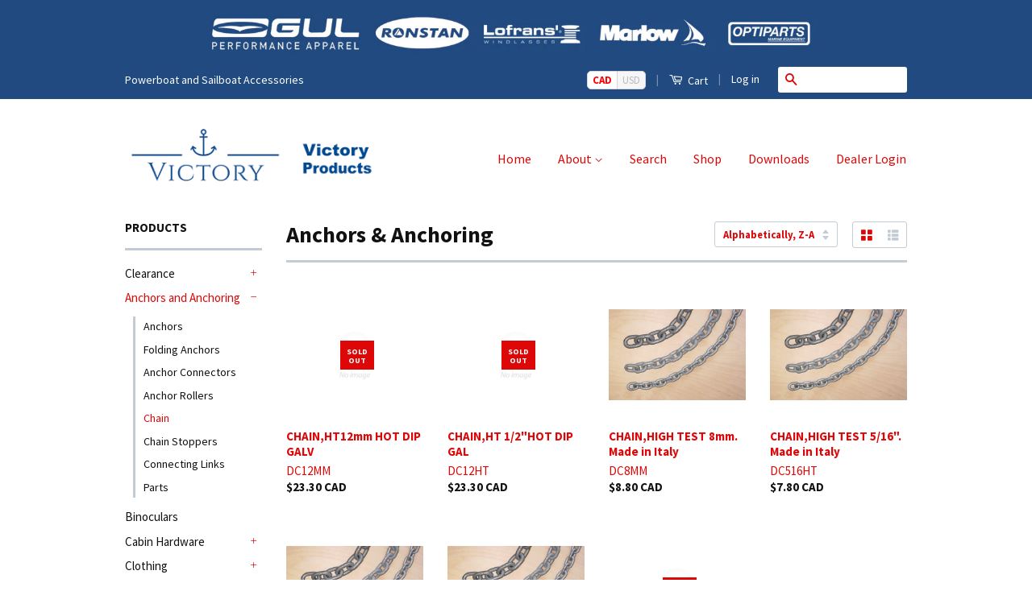

--- FILE ---
content_type: text/html; charset=utf-8
request_url: https://victory-products.com/collections/anchors-anchoring/Chain
body_size: 21483
content:
<!doctype html>
<!--[if lt IE 7]><html class="no-js lt-ie9 lt-ie8 lt-ie7" lang="en"> <![endif]-->
<!--[if IE 7]><html class="no-js lt-ie9 lt-ie8" lang="en"> <![endif]-->
<!--[if IE 8]><html class="no-js lt-ie9" lang="en"> <![endif]-->
<!--[if IE 9 ]><html class="ie9 no-js"> <![endif]-->
<!--[if (gt IE 9)|!(IE)]><!--> <html class="no-js"> <!--<![endif]-->
<head>

  <!-- Basic page needs ================================================== -->
  <meta charset="utf-8">
  <meta http-equiv="X-UA-Compatible" content="IE=edge,chrome=1">

  
  <link rel="shortcut icon" href="//victory-products.com/cdn/shop/t/27/assets/favicon.png?v=9700142810511155221628716100" type="image/png" />
  

  <!-- Title and description ================================================== -->
  <title>
  Anchors &amp; Anchoring &ndash; Tagged &quot;Chain&quot; &ndash; Victory Products
  </title>

  

  <!-- Product meta ================================================== -->
  

  <meta property="og:type" content="website">
  <meta property="og:title" content="Anchors &amp; Anchoring">
  
  <meta property="og:image" content="http://victory-products.com/cdn/shop/t/27/assets/logo.png?v=126992444048845065011713218735">
  <meta property="og:image:secure_url" content="https://victory-products.com/cdn/shop/t/27/assets/logo.png?v=126992444048845065011713218735">
  


  <meta property="og:url" content="https://victory-products.com/collections/anchors-anchoring/chain">
  <meta property="og:site_name" content="Victory Products">

  



  <meta name="twitter:site" content="@victorymarine">




  <!-- Helpers ================================================== -->
  <link rel="canonical" href="https://victory-products.com/collections/anchors-anchoring/chain">
  <meta name="viewport" content="width=device-width,initial-scale=1">
  <meta name="theme-color" content="#dd0707">

  
  <!-- Ajaxify Cart Plugin ================================================== -->
  <link href="//victory-products.com/cdn/shop/t/27/assets/ajaxify.scss.css?v=125400172661362798491426200100" rel="stylesheet" type="text/css" media="all" />
  

  <!-- CSS ================================================== -->
  <link href="//victory-products.com/cdn/shop/t/27/assets/timber.scss.css?v=138237495355496548891708636831" rel="stylesheet" type="text/css" media="all" />
  <link href="//victory-products.com/cdn/shop/t/27/assets/theme.scss.css?v=159454556988649881551573253278" rel="stylesheet" type="text/css" media="all" />

  
  
  
  <link href="//fonts.googleapis.com/css?family=Source+Sans+Pro:400,700" rel="stylesheet" type="text/css" media="all" />


  



  <!-- Header hook for plugins ================================================== -->
  <script>window.performance && window.performance.mark && window.performance.mark('shopify.content_for_header.start');</script><meta id="shopify-digital-wallet" name="shopify-digital-wallet" content="/7106599/digital_wallets/dialog">
<meta name="shopify-checkout-api-token" content="6d873ad5c0f647b0c57136a0416c621c">
<meta id="in-context-paypal-metadata" data-shop-id="7106599" data-venmo-supported="false" data-environment="production" data-locale="en_US" data-paypal-v4="true" data-currency="CAD">
<link rel="alternate" type="application/atom+xml" title="Feed" href="/collections/anchors-anchoring/Chain.atom" />
<link rel="alternate" type="application/json+oembed" href="https://victory-products.com/collections/anchors-anchoring/chain.oembed">
<script async="async" src="/checkouts/internal/preloads.js?locale=en-CA"></script>
<link rel="preconnect" href="https://shop.app" crossorigin="anonymous">
<script async="async" src="https://shop.app/checkouts/internal/preloads.js?locale=en-CA&shop_id=7106599" crossorigin="anonymous"></script>
<script id="apple-pay-shop-capabilities" type="application/json">{"shopId":7106599,"countryCode":"CA","currencyCode":"CAD","merchantCapabilities":["supports3DS"],"merchantId":"gid:\/\/shopify\/Shop\/7106599","merchantName":"Victory Products","requiredBillingContactFields":["postalAddress","email","phone"],"requiredShippingContactFields":["postalAddress","email","phone"],"shippingType":"shipping","supportedNetworks":["visa","masterCard","amex","discover","interac","jcb"],"total":{"type":"pending","label":"Victory Products","amount":"1.00"},"shopifyPaymentsEnabled":true,"supportsSubscriptions":true}</script>
<script id="shopify-features" type="application/json">{"accessToken":"6d873ad5c0f647b0c57136a0416c621c","betas":["rich-media-storefront-analytics"],"domain":"victory-products.com","predictiveSearch":true,"shopId":7106599,"locale":"en"}</script>
<script>var Shopify = Shopify || {};
Shopify.shop = "victory-marine-products.myshopify.com";
Shopify.locale = "en";
Shopify.currency = {"active":"CAD","rate":"1.0"};
Shopify.country = "CA";
Shopify.theme = {"name":"Victory Classic Theme Current","id":10403793,"schema_name":null,"schema_version":null,"theme_store_id":null,"role":"main"};
Shopify.theme.handle = "null";
Shopify.theme.style = {"id":null,"handle":null};
Shopify.cdnHost = "victory-products.com/cdn";
Shopify.routes = Shopify.routes || {};
Shopify.routes.root = "/";</script>
<script type="module">!function(o){(o.Shopify=o.Shopify||{}).modules=!0}(window);</script>
<script>!function(o){function n(){var o=[];function n(){o.push(Array.prototype.slice.apply(arguments))}return n.q=o,n}var t=o.Shopify=o.Shopify||{};t.loadFeatures=n(),t.autoloadFeatures=n()}(window);</script>
<script>
  window.ShopifyPay = window.ShopifyPay || {};
  window.ShopifyPay.apiHost = "shop.app\/pay";
  window.ShopifyPay.redirectState = null;
</script>
<script id="shop-js-analytics" type="application/json">{"pageType":"collection"}</script>
<script defer="defer" async type="module" src="//victory-products.com/cdn/shopifycloud/shop-js/modules/v2/client.init-shop-cart-sync_BdyHc3Nr.en.esm.js"></script>
<script defer="defer" async type="module" src="//victory-products.com/cdn/shopifycloud/shop-js/modules/v2/chunk.common_Daul8nwZ.esm.js"></script>
<script type="module">
  await import("//victory-products.com/cdn/shopifycloud/shop-js/modules/v2/client.init-shop-cart-sync_BdyHc3Nr.en.esm.js");
await import("//victory-products.com/cdn/shopifycloud/shop-js/modules/v2/chunk.common_Daul8nwZ.esm.js");

  window.Shopify.SignInWithShop?.initShopCartSync?.({"fedCMEnabled":true,"windoidEnabled":true});

</script>
<script>
  window.Shopify = window.Shopify || {};
  if (!window.Shopify.featureAssets) window.Shopify.featureAssets = {};
  window.Shopify.featureAssets['shop-js'] = {"shop-cart-sync":["modules/v2/client.shop-cart-sync_QYOiDySF.en.esm.js","modules/v2/chunk.common_Daul8nwZ.esm.js"],"init-fed-cm":["modules/v2/client.init-fed-cm_DchLp9rc.en.esm.js","modules/v2/chunk.common_Daul8nwZ.esm.js"],"shop-button":["modules/v2/client.shop-button_OV7bAJc5.en.esm.js","modules/v2/chunk.common_Daul8nwZ.esm.js"],"init-windoid":["modules/v2/client.init-windoid_DwxFKQ8e.en.esm.js","modules/v2/chunk.common_Daul8nwZ.esm.js"],"shop-cash-offers":["modules/v2/client.shop-cash-offers_DWtL6Bq3.en.esm.js","modules/v2/chunk.common_Daul8nwZ.esm.js","modules/v2/chunk.modal_CQq8HTM6.esm.js"],"shop-toast-manager":["modules/v2/client.shop-toast-manager_CX9r1SjA.en.esm.js","modules/v2/chunk.common_Daul8nwZ.esm.js"],"init-shop-email-lookup-coordinator":["modules/v2/client.init-shop-email-lookup-coordinator_UhKnw74l.en.esm.js","modules/v2/chunk.common_Daul8nwZ.esm.js"],"pay-button":["modules/v2/client.pay-button_DzxNnLDY.en.esm.js","modules/v2/chunk.common_Daul8nwZ.esm.js"],"avatar":["modules/v2/client.avatar_BTnouDA3.en.esm.js"],"init-shop-cart-sync":["modules/v2/client.init-shop-cart-sync_BdyHc3Nr.en.esm.js","modules/v2/chunk.common_Daul8nwZ.esm.js"],"shop-login-button":["modules/v2/client.shop-login-button_D8B466_1.en.esm.js","modules/v2/chunk.common_Daul8nwZ.esm.js","modules/v2/chunk.modal_CQq8HTM6.esm.js"],"init-customer-accounts-sign-up":["modules/v2/client.init-customer-accounts-sign-up_C8fpPm4i.en.esm.js","modules/v2/client.shop-login-button_D8B466_1.en.esm.js","modules/v2/chunk.common_Daul8nwZ.esm.js","modules/v2/chunk.modal_CQq8HTM6.esm.js"],"init-shop-for-new-customer-accounts":["modules/v2/client.init-shop-for-new-customer-accounts_CVTO0Ztu.en.esm.js","modules/v2/client.shop-login-button_D8B466_1.en.esm.js","modules/v2/chunk.common_Daul8nwZ.esm.js","modules/v2/chunk.modal_CQq8HTM6.esm.js"],"init-customer-accounts":["modules/v2/client.init-customer-accounts_dRgKMfrE.en.esm.js","modules/v2/client.shop-login-button_D8B466_1.en.esm.js","modules/v2/chunk.common_Daul8nwZ.esm.js","modules/v2/chunk.modal_CQq8HTM6.esm.js"],"shop-follow-button":["modules/v2/client.shop-follow-button_CkZpjEct.en.esm.js","modules/v2/chunk.common_Daul8nwZ.esm.js","modules/v2/chunk.modal_CQq8HTM6.esm.js"],"lead-capture":["modules/v2/client.lead-capture_BntHBhfp.en.esm.js","modules/v2/chunk.common_Daul8nwZ.esm.js","modules/v2/chunk.modal_CQq8HTM6.esm.js"],"checkout-modal":["modules/v2/client.checkout-modal_CfxcYbTm.en.esm.js","modules/v2/chunk.common_Daul8nwZ.esm.js","modules/v2/chunk.modal_CQq8HTM6.esm.js"],"shop-login":["modules/v2/client.shop-login_Da4GZ2H6.en.esm.js","modules/v2/chunk.common_Daul8nwZ.esm.js","modules/v2/chunk.modal_CQq8HTM6.esm.js"],"payment-terms":["modules/v2/client.payment-terms_MV4M3zvL.en.esm.js","modules/v2/chunk.common_Daul8nwZ.esm.js","modules/v2/chunk.modal_CQq8HTM6.esm.js"]};
</script>
<script>(function() {
  var isLoaded = false;
  function asyncLoad() {
    if (isLoaded) return;
    isLoaded = true;
    var urls = ["\/\/searchanise-ef84.kxcdn.com\/widgets\/shopify\/init.js?a=6L3g7V3Q2p\u0026shop=victory-marine-products.myshopify.com","https:\/\/cdn.jsdelivr.net\/gh\/zahidsattarahmed\/storeview@latest\/newtrackingscript.js?shop=victory-marine-products.myshopify.com"];
    for (var i = 0; i < urls.length; i++) {
      var s = document.createElement('script');
      s.type = 'text/javascript';
      s.async = true;
      s.src = urls[i];
      var x = document.getElementsByTagName('script')[0];
      x.parentNode.insertBefore(s, x);
    }
  };
  if(window.attachEvent) {
    window.attachEvent('onload', asyncLoad);
  } else {
    window.addEventListener('load', asyncLoad, false);
  }
})();</script>
<script id="__st">var __st={"a":7106599,"offset":-28800,"reqid":"4341a26d-4212-4303-93c7-5305afedf0ed-1768972767","pageurl":"victory-products.com\/collections\/anchors-anchoring\/Chain","u":"702923bfb890","p":"collection","rtyp":"collection","rid":27662617};</script>
<script>window.ShopifyPaypalV4VisibilityTracking = true;</script>
<script id="captcha-bootstrap">!function(){'use strict';const t='contact',e='account',n='new_comment',o=[[t,t],['blogs',n],['comments',n],[t,'customer']],c=[[e,'customer_login'],[e,'guest_login'],[e,'recover_customer_password'],[e,'create_customer']],r=t=>t.map((([t,e])=>`form[action*='/${t}']:not([data-nocaptcha='true']) input[name='form_type'][value='${e}']`)).join(','),a=t=>()=>t?[...document.querySelectorAll(t)].map((t=>t.form)):[];function s(){const t=[...o],e=r(t);return a(e)}const i='password',u='form_key',d=['recaptcha-v3-token','g-recaptcha-response','h-captcha-response',i],f=()=>{try{return window.sessionStorage}catch{return}},m='__shopify_v',_=t=>t.elements[u];function p(t,e,n=!1){try{const o=window.sessionStorage,c=JSON.parse(o.getItem(e)),{data:r}=function(t){const{data:e,action:n}=t;return t[m]||n?{data:e,action:n}:{data:t,action:n}}(c);for(const[e,n]of Object.entries(r))t.elements[e]&&(t.elements[e].value=n);n&&o.removeItem(e)}catch(o){console.error('form repopulation failed',{error:o})}}const l='form_type',E='cptcha';function T(t){t.dataset[E]=!0}const w=window,h=w.document,L='Shopify',v='ce_forms',y='captcha';let A=!1;((t,e)=>{const n=(g='f06e6c50-85a8-45c8-87d0-21a2b65856fe',I='https://cdn.shopify.com/shopifycloud/storefront-forms-hcaptcha/ce_storefront_forms_captcha_hcaptcha.v1.5.2.iife.js',D={infoText:'Protected by hCaptcha',privacyText:'Privacy',termsText:'Terms'},(t,e,n)=>{const o=w[L][v],c=o.bindForm;if(c)return c(t,g,e,D).then(n);var r;o.q.push([[t,g,e,D],n]),r=I,A||(h.body.append(Object.assign(h.createElement('script'),{id:'captcha-provider',async:!0,src:r})),A=!0)});var g,I,D;w[L]=w[L]||{},w[L][v]=w[L][v]||{},w[L][v].q=[],w[L][y]=w[L][y]||{},w[L][y].protect=function(t,e){n(t,void 0,e),T(t)},Object.freeze(w[L][y]),function(t,e,n,w,h,L){const[v,y,A,g]=function(t,e,n){const i=e?o:[],u=t?c:[],d=[...i,...u],f=r(d),m=r(i),_=r(d.filter((([t,e])=>n.includes(e))));return[a(f),a(m),a(_),s()]}(w,h,L),I=t=>{const e=t.target;return e instanceof HTMLFormElement?e:e&&e.form},D=t=>v().includes(t);t.addEventListener('submit',(t=>{const e=I(t);if(!e)return;const n=D(e)&&!e.dataset.hcaptchaBound&&!e.dataset.recaptchaBound,o=_(e),c=g().includes(e)&&(!o||!o.value);(n||c)&&t.preventDefault(),c&&!n&&(function(t){try{if(!f())return;!function(t){const e=f();if(!e)return;const n=_(t);if(!n)return;const o=n.value;o&&e.removeItem(o)}(t);const e=Array.from(Array(32),(()=>Math.random().toString(36)[2])).join('');!function(t,e){_(t)||t.append(Object.assign(document.createElement('input'),{type:'hidden',name:u})),t.elements[u].value=e}(t,e),function(t,e){const n=f();if(!n)return;const o=[...t.querySelectorAll(`input[type='${i}']`)].map((({name:t})=>t)),c=[...d,...o],r={};for(const[a,s]of new FormData(t).entries())c.includes(a)||(r[a]=s);n.setItem(e,JSON.stringify({[m]:1,action:t.action,data:r}))}(t,e)}catch(e){console.error('failed to persist form',e)}}(e),e.submit())}));const S=(t,e)=>{t&&!t.dataset[E]&&(n(t,e.some((e=>e===t))),T(t))};for(const o of['focusin','change'])t.addEventListener(o,(t=>{const e=I(t);D(e)&&S(e,y())}));const B=e.get('form_key'),M=e.get(l),P=B&&M;t.addEventListener('DOMContentLoaded',(()=>{const t=y();if(P)for(const e of t)e.elements[l].value===M&&p(e,B);[...new Set([...A(),...v().filter((t=>'true'===t.dataset.shopifyCaptcha))])].forEach((e=>S(e,t)))}))}(h,new URLSearchParams(w.location.search),n,t,e,['guest_login'])})(!0,!0)}();</script>
<script integrity="sha256-4kQ18oKyAcykRKYeNunJcIwy7WH5gtpwJnB7kiuLZ1E=" data-source-attribution="shopify.loadfeatures" defer="defer" src="//victory-products.com/cdn/shopifycloud/storefront/assets/storefront/load_feature-a0a9edcb.js" crossorigin="anonymous"></script>
<script crossorigin="anonymous" defer="defer" src="//victory-products.com/cdn/shopifycloud/storefront/assets/shopify_pay/storefront-65b4c6d7.js?v=20250812"></script>
<script data-source-attribution="shopify.dynamic_checkout.dynamic.init">var Shopify=Shopify||{};Shopify.PaymentButton=Shopify.PaymentButton||{isStorefrontPortableWallets:!0,init:function(){window.Shopify.PaymentButton.init=function(){};var t=document.createElement("script");t.src="https://victory-products.com/cdn/shopifycloud/portable-wallets/latest/portable-wallets.en.js",t.type="module",document.head.appendChild(t)}};
</script>
<script data-source-attribution="shopify.dynamic_checkout.buyer_consent">
  function portableWalletsHideBuyerConsent(e){var t=document.getElementById("shopify-buyer-consent"),n=document.getElementById("shopify-subscription-policy-button");t&&n&&(t.classList.add("hidden"),t.setAttribute("aria-hidden","true"),n.removeEventListener("click",e))}function portableWalletsShowBuyerConsent(e){var t=document.getElementById("shopify-buyer-consent"),n=document.getElementById("shopify-subscription-policy-button");t&&n&&(t.classList.remove("hidden"),t.removeAttribute("aria-hidden"),n.addEventListener("click",e))}window.Shopify?.PaymentButton&&(window.Shopify.PaymentButton.hideBuyerConsent=portableWalletsHideBuyerConsent,window.Shopify.PaymentButton.showBuyerConsent=portableWalletsShowBuyerConsent);
</script>
<script data-source-attribution="shopify.dynamic_checkout.cart.bootstrap">document.addEventListener("DOMContentLoaded",(function(){function t(){return document.querySelector("shopify-accelerated-checkout-cart, shopify-accelerated-checkout")}if(t())Shopify.PaymentButton.init();else{new MutationObserver((function(e,n){t()&&(Shopify.PaymentButton.init(),n.disconnect())})).observe(document.body,{childList:!0,subtree:!0})}}));
</script>
<link id="shopify-accelerated-checkout-styles" rel="stylesheet" media="screen" href="https://victory-products.com/cdn/shopifycloud/portable-wallets/latest/accelerated-checkout-backwards-compat.css" crossorigin="anonymous">
<style id="shopify-accelerated-checkout-cart">
        #shopify-buyer-consent {
  margin-top: 1em;
  display: inline-block;
  width: 100%;
}

#shopify-buyer-consent.hidden {
  display: none;
}

#shopify-subscription-policy-button {
  background: none;
  border: none;
  padding: 0;
  text-decoration: underline;
  font-size: inherit;
  cursor: pointer;
}

#shopify-subscription-policy-button::before {
  box-shadow: none;
}

      </style>

<script>window.performance && window.performance.mark && window.performance.mark('shopify.content_for_header.end');</script>

  

<!--[if lt IE 9]>
<script src="//html5shiv.googlecode.com/svn/trunk/html5.js" type="text/javascript"></script>
<script src="//victory-products.com/cdn/shop/t/27/assets/respond.min.js?v=52248677837542619231426200098" type="text/javascript"></script>
<link href="//victory-products.com/cdn/shop/t/27/assets/respond-proxy.html" id="respond-proxy" rel="respond-proxy" />
<link href="//victory-products.com/search?q=d94ecbaeffd9b779c7cfd07885793322" id="respond-redirect" rel="respond-redirect" />
<script src="//victory-products.com/search?q=d94ecbaeffd9b779c7cfd07885793322" type="text/javascript"></script>
<![endif]-->


  <script src="//ajax.googleapis.com/ajax/libs/jquery/1.11.0/jquery.min.js" type="text/javascript"></script>
  <script src="//victory-products.com/cdn/shop/t/27/assets/modernizr.min.js?v=26620055551102246001426200098" type="text/javascript"></script>

<script>window.mlvedaShopCurrency = "CAD";
window.shopCurrency = "CAD";
window.supported_currencies = "INR GBP CAD USD AUD EUR JPY";
</script>
<link href="https://monorail-edge.shopifysvc.com" rel="dns-prefetch">
<script>(function(){if ("sendBeacon" in navigator && "performance" in window) {try {var session_token_from_headers = performance.getEntriesByType('navigation')[0].serverTiming.find(x => x.name == '_s').description;} catch {var session_token_from_headers = undefined;}var session_cookie_matches = document.cookie.match(/_shopify_s=([^;]*)/);var session_token_from_cookie = session_cookie_matches && session_cookie_matches.length === 2 ? session_cookie_matches[1] : "";var session_token = session_token_from_headers || session_token_from_cookie || "";function handle_abandonment_event(e) {var entries = performance.getEntries().filter(function(entry) {return /monorail-edge.shopifysvc.com/.test(entry.name);});if (!window.abandonment_tracked && entries.length === 0) {window.abandonment_tracked = true;var currentMs = Date.now();var navigation_start = performance.timing.navigationStart;var payload = {shop_id: 7106599,url: window.location.href,navigation_start,duration: currentMs - navigation_start,session_token,page_type: "collection"};window.navigator.sendBeacon("https://monorail-edge.shopifysvc.com/v1/produce", JSON.stringify({schema_id: "online_store_buyer_site_abandonment/1.1",payload: payload,metadata: {event_created_at_ms: currentMs,event_sent_at_ms: currentMs}}));}}window.addEventListener('pagehide', handle_abandonment_event);}}());</script>
<script id="web-pixels-manager-setup">(function e(e,d,r,n,o){if(void 0===o&&(o={}),!Boolean(null===(a=null===(i=window.Shopify)||void 0===i?void 0:i.analytics)||void 0===a?void 0:a.replayQueue)){var i,a;window.Shopify=window.Shopify||{};var t=window.Shopify;t.analytics=t.analytics||{};var s=t.analytics;s.replayQueue=[],s.publish=function(e,d,r){return s.replayQueue.push([e,d,r]),!0};try{self.performance.mark("wpm:start")}catch(e){}var l=function(){var e={modern:/Edge?\/(1{2}[4-9]|1[2-9]\d|[2-9]\d{2}|\d{4,})\.\d+(\.\d+|)|Firefox\/(1{2}[4-9]|1[2-9]\d|[2-9]\d{2}|\d{4,})\.\d+(\.\d+|)|Chrom(ium|e)\/(9{2}|\d{3,})\.\d+(\.\d+|)|(Maci|X1{2}).+ Version\/(15\.\d+|(1[6-9]|[2-9]\d|\d{3,})\.\d+)([,.]\d+|)( \(\w+\)|)( Mobile\/\w+|) Safari\/|Chrome.+OPR\/(9{2}|\d{3,})\.\d+\.\d+|(CPU[ +]OS|iPhone[ +]OS|CPU[ +]iPhone|CPU IPhone OS|CPU iPad OS)[ +]+(15[._]\d+|(1[6-9]|[2-9]\d|\d{3,})[._]\d+)([._]\d+|)|Android:?[ /-](13[3-9]|1[4-9]\d|[2-9]\d{2}|\d{4,})(\.\d+|)(\.\d+|)|Android.+Firefox\/(13[5-9]|1[4-9]\d|[2-9]\d{2}|\d{4,})\.\d+(\.\d+|)|Android.+Chrom(ium|e)\/(13[3-9]|1[4-9]\d|[2-9]\d{2}|\d{4,})\.\d+(\.\d+|)|SamsungBrowser\/([2-9]\d|\d{3,})\.\d+/,legacy:/Edge?\/(1[6-9]|[2-9]\d|\d{3,})\.\d+(\.\d+|)|Firefox\/(5[4-9]|[6-9]\d|\d{3,})\.\d+(\.\d+|)|Chrom(ium|e)\/(5[1-9]|[6-9]\d|\d{3,})\.\d+(\.\d+|)([\d.]+$|.*Safari\/(?![\d.]+ Edge\/[\d.]+$))|(Maci|X1{2}).+ Version\/(10\.\d+|(1[1-9]|[2-9]\d|\d{3,})\.\d+)([,.]\d+|)( \(\w+\)|)( Mobile\/\w+|) Safari\/|Chrome.+OPR\/(3[89]|[4-9]\d|\d{3,})\.\d+\.\d+|(CPU[ +]OS|iPhone[ +]OS|CPU[ +]iPhone|CPU IPhone OS|CPU iPad OS)[ +]+(10[._]\d+|(1[1-9]|[2-9]\d|\d{3,})[._]\d+)([._]\d+|)|Android:?[ /-](13[3-9]|1[4-9]\d|[2-9]\d{2}|\d{4,})(\.\d+|)(\.\d+|)|Mobile Safari.+OPR\/([89]\d|\d{3,})\.\d+\.\d+|Android.+Firefox\/(13[5-9]|1[4-9]\d|[2-9]\d{2}|\d{4,})\.\d+(\.\d+|)|Android.+Chrom(ium|e)\/(13[3-9]|1[4-9]\d|[2-9]\d{2}|\d{4,})\.\d+(\.\d+|)|Android.+(UC? ?Browser|UCWEB|U3)[ /]?(15\.([5-9]|\d{2,})|(1[6-9]|[2-9]\d|\d{3,})\.\d+)\.\d+|SamsungBrowser\/(5\.\d+|([6-9]|\d{2,})\.\d+)|Android.+MQ{2}Browser\/(14(\.(9|\d{2,})|)|(1[5-9]|[2-9]\d|\d{3,})(\.\d+|))(\.\d+|)|K[Aa][Ii]OS\/(3\.\d+|([4-9]|\d{2,})\.\d+)(\.\d+|)/},d=e.modern,r=e.legacy,n=navigator.userAgent;return n.match(d)?"modern":n.match(r)?"legacy":"unknown"}(),u="modern"===l?"modern":"legacy",c=(null!=n?n:{modern:"",legacy:""})[u],f=function(e){return[e.baseUrl,"/wpm","/b",e.hashVersion,"modern"===e.buildTarget?"m":"l",".js"].join("")}({baseUrl:d,hashVersion:r,buildTarget:u}),m=function(e){var d=e.version,r=e.bundleTarget,n=e.surface,o=e.pageUrl,i=e.monorailEndpoint;return{emit:function(e){var a=e.status,t=e.errorMsg,s=(new Date).getTime(),l=JSON.stringify({metadata:{event_sent_at_ms:s},events:[{schema_id:"web_pixels_manager_load/3.1",payload:{version:d,bundle_target:r,page_url:o,status:a,surface:n,error_msg:t},metadata:{event_created_at_ms:s}}]});if(!i)return console&&console.warn&&console.warn("[Web Pixels Manager] No Monorail endpoint provided, skipping logging."),!1;try{return self.navigator.sendBeacon.bind(self.navigator)(i,l)}catch(e){}var u=new XMLHttpRequest;try{return u.open("POST",i,!0),u.setRequestHeader("Content-Type","text/plain"),u.send(l),!0}catch(e){return console&&console.warn&&console.warn("[Web Pixels Manager] Got an unhandled error while logging to Monorail."),!1}}}}({version:r,bundleTarget:l,surface:e.surface,pageUrl:self.location.href,monorailEndpoint:e.monorailEndpoint});try{o.browserTarget=l,function(e){var d=e.src,r=e.async,n=void 0===r||r,o=e.onload,i=e.onerror,a=e.sri,t=e.scriptDataAttributes,s=void 0===t?{}:t,l=document.createElement("script"),u=document.querySelector("head"),c=document.querySelector("body");if(l.async=n,l.src=d,a&&(l.integrity=a,l.crossOrigin="anonymous"),s)for(var f in s)if(Object.prototype.hasOwnProperty.call(s,f))try{l.dataset[f]=s[f]}catch(e){}if(o&&l.addEventListener("load",o),i&&l.addEventListener("error",i),u)u.appendChild(l);else{if(!c)throw new Error("Did not find a head or body element to append the script");c.appendChild(l)}}({src:f,async:!0,onload:function(){if(!function(){var e,d;return Boolean(null===(d=null===(e=window.Shopify)||void 0===e?void 0:e.analytics)||void 0===d?void 0:d.initialized)}()){var d=window.webPixelsManager.init(e)||void 0;if(d){var r=window.Shopify.analytics;r.replayQueue.forEach((function(e){var r=e[0],n=e[1],o=e[2];d.publishCustomEvent(r,n,o)})),r.replayQueue=[],r.publish=d.publishCustomEvent,r.visitor=d.visitor,r.initialized=!0}}},onerror:function(){return m.emit({status:"failed",errorMsg:"".concat(f," has failed to load")})},sri:function(e){var d=/^sha384-[A-Za-z0-9+/=]+$/;return"string"==typeof e&&d.test(e)}(c)?c:"",scriptDataAttributes:o}),m.emit({status:"loading"})}catch(e){m.emit({status:"failed",errorMsg:(null==e?void 0:e.message)||"Unknown error"})}}})({shopId: 7106599,storefrontBaseUrl: "https://victory-products.com",extensionsBaseUrl: "https://extensions.shopifycdn.com/cdn/shopifycloud/web-pixels-manager",monorailEndpoint: "https://monorail-edge.shopifysvc.com/unstable/produce_batch",surface: "storefront-renderer",enabledBetaFlags: ["2dca8a86"],webPixelsConfigList: [{"id":"108790002","configuration":"{\"apiKey\":\"6L3g7V3Q2p\", \"host\":\"searchserverapi.com\"}","eventPayloadVersion":"v1","runtimeContext":"STRICT","scriptVersion":"5559ea45e47b67d15b30b79e7c6719da","type":"APP","apiClientId":578825,"privacyPurposes":["ANALYTICS"],"dataSharingAdjustments":{"protectedCustomerApprovalScopes":["read_customer_personal_data"]}},{"id":"shopify-app-pixel","configuration":"{}","eventPayloadVersion":"v1","runtimeContext":"STRICT","scriptVersion":"0450","apiClientId":"shopify-pixel","type":"APP","privacyPurposes":["ANALYTICS","MARKETING"]},{"id":"shopify-custom-pixel","eventPayloadVersion":"v1","runtimeContext":"LAX","scriptVersion":"0450","apiClientId":"shopify-pixel","type":"CUSTOM","privacyPurposes":["ANALYTICS","MARKETING"]}],isMerchantRequest: false,initData: {"shop":{"name":"Victory Products","paymentSettings":{"currencyCode":"CAD"},"myshopifyDomain":"victory-marine-products.myshopify.com","countryCode":"CA","storefrontUrl":"https:\/\/victory-products.com"},"customer":null,"cart":null,"checkout":null,"productVariants":[],"purchasingCompany":null},},"https://victory-products.com/cdn","fcfee988w5aeb613cpc8e4bc33m6693e112",{"modern":"","legacy":""},{"shopId":"7106599","storefrontBaseUrl":"https:\/\/victory-products.com","extensionBaseUrl":"https:\/\/extensions.shopifycdn.com\/cdn\/shopifycloud\/web-pixels-manager","surface":"storefront-renderer","enabledBetaFlags":"[\"2dca8a86\"]","isMerchantRequest":"false","hashVersion":"fcfee988w5aeb613cpc8e4bc33m6693e112","publish":"custom","events":"[[\"page_viewed\",{}],[\"collection_viewed\",{\"collection\":{\"id\":\"27662617\",\"title\":\"Anchors \u0026 Anchoring\",\"productVariants\":[{\"price\":{\"amount\":23.3,\"currencyCode\":\"CAD\"},\"product\":{\"title\":\"CHAIN,HT12mm HOT DIP GALV\",\"vendor\":\"Maggi Chain\",\"id\":\"4405578203224\",\"untranslatedTitle\":\"CHAIN,HT12mm HOT DIP GALV\",\"url\":\"\/products\/dc12mm\",\"type\":\"Anchors \u0026 Anchoring\"},\"id\":\"31857971396696\",\"image\":null,\"sku\":\"DC12MM\",\"title\":\"Default Title\",\"untranslatedTitle\":\"Default Title\"},{\"price\":{\"amount\":23.3,\"currencyCode\":\"CAD\"},\"product\":{\"title\":\"CHAIN,HT 1\/2\\\"HOT DIP GAL\",\"vendor\":\"Rigamonti\",\"id\":\"4405578137688\",\"untranslatedTitle\":\"CHAIN,HT 1\/2\\\"HOT DIP GAL\",\"url\":\"\/products\/dc12ht\",\"type\":\"Anchors \u0026 Anchoring\"},\"id\":\"31857971298392\",\"image\":null,\"sku\":\"DC12HT\",\"title\":\"Default Title\",\"untranslatedTitle\":\"Default Title\"},{\"price\":{\"amount\":8.8,\"currencyCode\":\"CAD\"},\"product\":{\"title\":\"CHAIN,HIGH TEST  8mm. Made in Italy\",\"vendor\":\"Maggi Chain\",\"id\":\"6946371371183\",\"untranslatedTitle\":\"CHAIN,HIGH TEST  8mm. Made in Italy\",\"url\":\"\/products\/chain-high-test-8mm-made-in-italy\",\"type\":\"Anchors \u0026 Anchoring\"},\"id\":\"40665404965039\",\"image\":{\"src\":\"\/\/victory-products.com\/cdn\/shop\/products\/DC10_cff5fb0e-7cad-4dd0-9d9f-dcfb23957c0d.jpeg?v=1631894718\"},\"sku\":\"DC8MM\",\"title\":\"Default Title\",\"untranslatedTitle\":\"Default Title\"},{\"price\":{\"amount\":7.8,\"currencyCode\":\"CAD\"},\"product\":{\"title\":\"CHAIN,HIGH TEST  5\/16\\\". Made in Italy\",\"vendor\":\"Rigamonti\",\"id\":\"4400065287\",\"untranslatedTitle\":\"CHAIN,HIGH TEST  5\/16\\\". Made in Italy\",\"url\":\"\/products\/chain-high-test-5-16\",\"type\":\"Anchors \u0026 Anchoring\"},\"id\":\"14946483975\",\"image\":{\"src\":\"\/\/victory-products.com\/cdn\/shop\/products\/DC10_0810c6ef-1c8f-4f32-bc1a-71c086ad43bb.jpeg?v=1455224546\"},\"sku\":\"DC516HT\",\"title\":\"Default Title\",\"untranslatedTitle\":\"Default Title\"},{\"price\":{\"amount\":9.15,\"currencyCode\":\"CAD\"},\"product\":{\"title\":\"CHAIN,HIGH TEST  3\/8\\\". Made in Italy\",\"vendor\":\"Rigamonti\",\"id\":\"4400115335\",\"untranslatedTitle\":\"CHAIN,HIGH TEST  3\/8\\\". Made in Italy\",\"url\":\"\/products\/chain-high-test-3-8\",\"type\":\"Anchors \u0026 Anchoring\"},\"id\":\"14946554695\",\"image\":{\"src\":\"\/\/victory-products.com\/cdn\/shop\/products\/DC10_fd5c2c04-c154-4f90-82b9-7edd65aa0d2a.jpeg?v=1455224739\"},\"sku\":\"DC38HT\",\"title\":\"Default Title\",\"untranslatedTitle\":\"Default Title\"},{\"price\":{\"amount\":5.15,\"currencyCode\":\"CAD\"},\"product\":{\"title\":\"CHAIN,HIGH TEST  1\/4\\\". Made in Italy\",\"vendor\":\"Rigamonti\",\"id\":\"1967122546776\",\"untranslatedTitle\":\"CHAIN,HIGH TEST  1\/4\\\". Made in Italy\",\"url\":\"\/products\/dc14ht\",\"type\":\"Anchors \u0026 Anchoring\"},\"id\":\"19672435327064\",\"image\":{\"src\":\"\/\/victory-products.com\/cdn\/shop\/products\/DC10_f848f470-7879-4bcf-be17-0e770f15942e.jpeg?v=1550778198\"},\"sku\":\"DC14HT\",\"title\":\"Default Title\",\"untranslatedTitle\":\"Default Title\"},{\"price\":{\"amount\":13.8,\"currencyCode\":\"CAD\"},\"product\":{\"title\":\"CHAIN, 3\/8\\\" BBB\",\"vendor\":\"Maggi Chain\",\"id\":\"4405578268760\",\"untranslatedTitle\":\"CHAIN, 3\/8\\\" BBB\",\"url\":\"\/products\/dcbbb12\",\"type\":\"Anchors \u0026 Anchoring\"},\"id\":\"31857971462232\",\"image\":null,\"sku\":\"DCBBB12\",\"title\":\"Default Title\",\"untranslatedTitle\":\"Default Title\"}]}}]]"});</script><script>
  window.ShopifyAnalytics = window.ShopifyAnalytics || {};
  window.ShopifyAnalytics.meta = window.ShopifyAnalytics.meta || {};
  window.ShopifyAnalytics.meta.currency = 'CAD';
  var meta = {"products":[{"id":4405578203224,"gid":"gid:\/\/shopify\/Product\/4405578203224","vendor":"Maggi Chain","type":"Anchors \u0026 Anchoring","handle":"dc12mm","variants":[{"id":31857971396696,"price":2330,"name":"CHAIN,HT12mm HOT DIP GALV","public_title":null,"sku":"DC12MM"}],"remote":false},{"id":4405578137688,"gid":"gid:\/\/shopify\/Product\/4405578137688","vendor":"Rigamonti","type":"Anchors \u0026 Anchoring","handle":"dc12ht","variants":[{"id":31857971298392,"price":2330,"name":"CHAIN,HT 1\/2\"HOT DIP GAL","public_title":null,"sku":"DC12HT"}],"remote":false},{"id":6946371371183,"gid":"gid:\/\/shopify\/Product\/6946371371183","vendor":"Maggi Chain","type":"Anchors \u0026 Anchoring","handle":"chain-high-test-8mm-made-in-italy","variants":[{"id":40665404965039,"price":880,"name":"CHAIN,HIGH TEST  8mm. Made in Italy","public_title":null,"sku":"DC8MM"}],"remote":false},{"id":4400065287,"gid":"gid:\/\/shopify\/Product\/4400065287","vendor":"Rigamonti","type":"Anchors \u0026 Anchoring","handle":"chain-high-test-5-16","variants":[{"id":14946483975,"price":780,"name":"CHAIN,HIGH TEST  5\/16\". Made in Italy","public_title":null,"sku":"DC516HT"}],"remote":false},{"id":4400115335,"gid":"gid:\/\/shopify\/Product\/4400115335","vendor":"Rigamonti","type":"Anchors \u0026 Anchoring","handle":"chain-high-test-3-8","variants":[{"id":14946554695,"price":915,"name":"CHAIN,HIGH TEST  3\/8\". Made in Italy","public_title":null,"sku":"DC38HT"}],"remote":false},{"id":1967122546776,"gid":"gid:\/\/shopify\/Product\/1967122546776","vendor":"Rigamonti","type":"Anchors \u0026 Anchoring","handle":"dc14ht","variants":[{"id":19672435327064,"price":515,"name":"CHAIN,HIGH TEST  1\/4\". Made in Italy","public_title":null,"sku":"DC14HT"}],"remote":false},{"id":4405578268760,"gid":"gid:\/\/shopify\/Product\/4405578268760","vendor":"Maggi Chain","type":"Anchors \u0026 Anchoring","handle":"dcbbb12","variants":[{"id":31857971462232,"price":1380,"name":"CHAIN, 3\/8\" BBB","public_title":null,"sku":"DCBBB12"}],"remote":false}],"page":{"pageType":"collection","resourceType":"collection","resourceId":27662617,"requestId":"4341a26d-4212-4303-93c7-5305afedf0ed-1768972767"}};
  for (var attr in meta) {
    window.ShopifyAnalytics.meta[attr] = meta[attr];
  }
</script>
<script class="analytics">
  (function () {
    var customDocumentWrite = function(content) {
      var jquery = null;

      if (window.jQuery) {
        jquery = window.jQuery;
      } else if (window.Checkout && window.Checkout.$) {
        jquery = window.Checkout.$;
      }

      if (jquery) {
        jquery('body').append(content);
      }
    };

    var hasLoggedConversion = function(token) {
      if (token) {
        return document.cookie.indexOf('loggedConversion=' + token) !== -1;
      }
      return false;
    }

    var setCookieIfConversion = function(token) {
      if (token) {
        var twoMonthsFromNow = new Date(Date.now());
        twoMonthsFromNow.setMonth(twoMonthsFromNow.getMonth() + 2);

        document.cookie = 'loggedConversion=' + token + '; expires=' + twoMonthsFromNow;
      }
    }

    var trekkie = window.ShopifyAnalytics.lib = window.trekkie = window.trekkie || [];
    if (trekkie.integrations) {
      return;
    }
    trekkie.methods = [
      'identify',
      'page',
      'ready',
      'track',
      'trackForm',
      'trackLink'
    ];
    trekkie.factory = function(method) {
      return function() {
        var args = Array.prototype.slice.call(arguments);
        args.unshift(method);
        trekkie.push(args);
        return trekkie;
      };
    };
    for (var i = 0; i < trekkie.methods.length; i++) {
      var key = trekkie.methods[i];
      trekkie[key] = trekkie.factory(key);
    }
    trekkie.load = function(config) {
      trekkie.config = config || {};
      trekkie.config.initialDocumentCookie = document.cookie;
      var first = document.getElementsByTagName('script')[0];
      var script = document.createElement('script');
      script.type = 'text/javascript';
      script.onerror = function(e) {
        var scriptFallback = document.createElement('script');
        scriptFallback.type = 'text/javascript';
        scriptFallback.onerror = function(error) {
                var Monorail = {
      produce: function produce(monorailDomain, schemaId, payload) {
        var currentMs = new Date().getTime();
        var event = {
          schema_id: schemaId,
          payload: payload,
          metadata: {
            event_created_at_ms: currentMs,
            event_sent_at_ms: currentMs
          }
        };
        return Monorail.sendRequest("https://" + monorailDomain + "/v1/produce", JSON.stringify(event));
      },
      sendRequest: function sendRequest(endpointUrl, payload) {
        // Try the sendBeacon API
        if (window && window.navigator && typeof window.navigator.sendBeacon === 'function' && typeof window.Blob === 'function' && !Monorail.isIos12()) {
          var blobData = new window.Blob([payload], {
            type: 'text/plain'
          });

          if (window.navigator.sendBeacon(endpointUrl, blobData)) {
            return true;
          } // sendBeacon was not successful

        } // XHR beacon

        var xhr = new XMLHttpRequest();

        try {
          xhr.open('POST', endpointUrl);
          xhr.setRequestHeader('Content-Type', 'text/plain');
          xhr.send(payload);
        } catch (e) {
          console.log(e);
        }

        return false;
      },
      isIos12: function isIos12() {
        return window.navigator.userAgent.lastIndexOf('iPhone; CPU iPhone OS 12_') !== -1 || window.navigator.userAgent.lastIndexOf('iPad; CPU OS 12_') !== -1;
      }
    };
    Monorail.produce('monorail-edge.shopifysvc.com',
      'trekkie_storefront_load_errors/1.1',
      {shop_id: 7106599,
      theme_id: 10403793,
      app_name: "storefront",
      context_url: window.location.href,
      source_url: "//victory-products.com/cdn/s/trekkie.storefront.cd680fe47e6c39ca5d5df5f0a32d569bc48c0f27.min.js"});

        };
        scriptFallback.async = true;
        scriptFallback.src = '//victory-products.com/cdn/s/trekkie.storefront.cd680fe47e6c39ca5d5df5f0a32d569bc48c0f27.min.js';
        first.parentNode.insertBefore(scriptFallback, first);
      };
      script.async = true;
      script.src = '//victory-products.com/cdn/s/trekkie.storefront.cd680fe47e6c39ca5d5df5f0a32d569bc48c0f27.min.js';
      first.parentNode.insertBefore(script, first);
    };
    trekkie.load(
      {"Trekkie":{"appName":"storefront","development":false,"defaultAttributes":{"shopId":7106599,"isMerchantRequest":null,"themeId":10403793,"themeCityHash":"7760139352268885677","contentLanguage":"en","currency":"CAD","eventMetadataId":"27a01984-5a16-49d4-9b88-725df8e862e5"},"isServerSideCookieWritingEnabled":true,"monorailRegion":"shop_domain","enabledBetaFlags":["65f19447"]},"Session Attribution":{},"S2S":{"facebookCapiEnabled":false,"source":"trekkie-storefront-renderer","apiClientId":580111}}
    );

    var loaded = false;
    trekkie.ready(function() {
      if (loaded) return;
      loaded = true;

      window.ShopifyAnalytics.lib = window.trekkie;

      var originalDocumentWrite = document.write;
      document.write = customDocumentWrite;
      try { window.ShopifyAnalytics.merchantGoogleAnalytics.call(this); } catch(error) {};
      document.write = originalDocumentWrite;

      window.ShopifyAnalytics.lib.page(null,{"pageType":"collection","resourceType":"collection","resourceId":27662617,"requestId":"4341a26d-4212-4303-93c7-5305afedf0ed-1768972767","shopifyEmitted":true});

      var match = window.location.pathname.match(/checkouts\/(.+)\/(thank_you|post_purchase)/)
      var token = match? match[1]: undefined;
      if (!hasLoggedConversion(token)) {
        setCookieIfConversion(token);
        window.ShopifyAnalytics.lib.track("Viewed Product Category",{"currency":"CAD","category":"Collection: anchors-anchoring","collectionName":"anchors-anchoring","collectionId":27662617,"nonInteraction":true},undefined,undefined,{"shopifyEmitted":true});
      }
    });


        var eventsListenerScript = document.createElement('script');
        eventsListenerScript.async = true;
        eventsListenerScript.src = "//victory-products.com/cdn/shopifycloud/storefront/assets/shop_events_listener-3da45d37.js";
        document.getElementsByTagName('head')[0].appendChild(eventsListenerScript);

})();</script>
  <script>
  if (!window.ga || (window.ga && typeof window.ga !== 'function')) {
    window.ga = function ga() {
      (window.ga.q = window.ga.q || []).push(arguments);
      if (window.Shopify && window.Shopify.analytics && typeof window.Shopify.analytics.publish === 'function') {
        window.Shopify.analytics.publish("ga_stub_called", {}, {sendTo: "google_osp_migration"});
      }
      console.error("Shopify's Google Analytics stub called with:", Array.from(arguments), "\nSee https://help.shopify.com/manual/promoting-marketing/pixels/pixel-migration#google for more information.");
    };
    if (window.Shopify && window.Shopify.analytics && typeof window.Shopify.analytics.publish === 'function') {
      window.Shopify.analytics.publish("ga_stub_initialized", {}, {sendTo: "google_osp_migration"});
    }
  }
</script>
<script
  defer
  src="https://victory-products.com/cdn/shopifycloud/perf-kit/shopify-perf-kit-3.0.4.min.js"
  data-application="storefront-renderer"
  data-shop-id="7106599"
  data-render-region="gcp-us-central1"
  data-page-type="collection"
  data-theme-instance-id="10403793"
  data-theme-name=""
  data-theme-version=""
  data-monorail-region="shop_domain"
  data-resource-timing-sampling-rate="10"
  data-shs="true"
  data-shs-beacon="true"
  data-shs-export-with-fetch="true"
  data-shs-logs-sample-rate="1"
  data-shs-beacon-endpoint="https://victory-products.com/api/collect"
></script>
</head>

<body id="anchors-amp-anchoring" class="template-collection" >
  <div class="header-bar">
  <img src="//victory-products.com/cdn/shop/t/27/assets/rekordvictoryheaderlogos7.jpg?v=20075959905294064471573255202" alt="banner" />
  <div class="wrapper medium-down--hide">
    <div class="large--display-table">
      <div class="header-bar__left large--display-table-cell">
        
          <div class="header-bar__module header-bar__message">
            Powerboat and Sailboat Accessories
          </div>
        
      </div>

      <div class="header-bar__right large--display-table-cell">
       <div class="header-bar__module"><span id="currencies">
  <span data-currency="CAD" class="left">CAD</span>
  <span data-currency="USD" class="right">USD</span>
</span>

<style>
#currencies {
    display: -moz-inline-stack;
  	display: inline-block;
  	vertical-align: middle;
    zoom: 1;
    *display: inline;
    color: #bbbbbb;
    font-size: 0; /* to eliminate space between buttons */
    line-height: 1.5;
    cursor: pointer;
}
#currencies span {
    display: -moz-inline-stack;
    display: inline-block;
    zoom: 1;
    *display: inline;
    padding: 1px 6px;
    border: 1px solid #D6D6D6;
    background: none #F6F6F6;
    font-size: 13px;
}
#currencies .left  {
    -webkit-border-top-left-radius: 5px;
    -webkit-border-bottom-left-radius: 5px;
    -moz-border-radius-topleft: 5px;
    -moz-border-radius-bottomleft: 5px;
    border-top-left-radius: 5px;
    border-bottom-left-radius: 5px;
}
#currencies .right  {
    -webkit-border-top-right-radius: 5px;
    -webkit-border-bottom-right-radius: 5px;
    -moz-border-radius-topright: 5px;
    -moz-border-radius-bottomright: 5px;
    border-top-right-radius: 5px;
    border-bottom-right-radius: 5px;
    border-left: none;
}
#currencies .selected {
    font-weight: bold;
    color: #ff0000;
    background: none #ffffff;
}
</style> </div>
  <div class="header-bar__module"><span class="header-bar__sep" aria-hidden="true"> | </span> </div>
        <div class="header-bar__module">
          <a href="/cart" class="cart-toggle">
            <span class="icon icon-cart header-bar__cart-icon" aria-hidden="true"></span>
            Cart
            <span class="cart-count header-bar__cart-count hidden-count">0</span>
          </a>
        </div>

        
          <span class="header-bar__sep" aria-hidden="true">|</span>
          <ul class="header-bar__module header-bar__module--list">
            
              <li>
                <a href="/account/login" id="customer_login_link">Log in</a>
              </li>
            
          </ul>
        

        
          <div class="header-bar__module header-bar__search">
            <form action="/search" method="get" role="search">
              
              <input type="search" name="q" value="" aria-label="Search our store" class="header-bar__search-input">
              <button type="submit" class="btn icon-fallback-text header-bar__search-submit">
                <span class="icon icon-search" aria-hidden="true"></span>
                <span class="fallback-text">Search</span>
              </button>
            </form>
          </div>
        
      </div>
    </div>
  </div>
  <div class="wrapper large--hide">
    <button type="button" class="mobile-nav-trigger" id="MobileNavTrigger">
      <span class="icon icon-hamburger" aria-hidden="true"></span>
      Menu
    </button>
    <a href="/cart" class="cart-toggle mobile-cart-toggle">
      <span class="icon icon-cart header-bar__cart-icon" aria-hidden="true"></span>
      Cart <span class="cart-count hidden-count">0</span>
    </a>
  </div>
  <ul id="MobileNav" class="mobile-nav large--hide">

  
    
    
      <li class="mobile-nav__link">
        <a href="/">Home</a>
      </li>
    
  
    
    
      <li class="mobile-nav__link" aria-haspopup="true">
        <a href="/pages/about-us" class="mobile-nav__sublist-trigger">
          About
          <span class="icon-fallback-text mobile-nav__sublist-expand">
            <span class="icon icon-plus" aria-hidden="true"></span>
            <span class="fallback-text">+</span>
          </span>
          <span class="icon-fallback-text mobile-nav__sublist-contract">
            <span class="icon icon-minus" aria-hidden="true"></span>
            <span class="fallback-text">-</span>
          </span>
        </a>
        <ul class="mobile-nav__sublist">
          
            
              <li class="mobile-nav__sublist-link">
                <a href="/pages/about-us">Company</a>
              </li>
            
          
            
              <li class="mobile-nav__sublist-link">
                <a href="/pages/contact-us">Contact</a>
              </li>
            
          
            
              <li class="mobile-nav__sublist-link">
                <a href="/policies/shipping-policy">Shipping Policy</a>
              </li>
            
          
            
              <li class="mobile-nav__sublist-link">
                <a href="https://victory-products.com/products/gift-card">Gift Cards</a>
              </li>
            
          
        </ul>
      </li>
    
  
    
    
      <li class="mobile-nav__link">
        <a href="/search">Search</a>
      </li>
    
  
    
    
      <li class="mobile-nav__link">
        <a href="/collections">Shop</a>
      </li>
    
  
    
    
      <li class="mobile-nav__link">
        <a href="/pages/downloads">Downloads</a>
      </li>
    
  
    
    
      <li class="mobile-nav__link">
        <a href="https://rekord.esamco.com/">Dealer Login</a>
      </li>
    
  

  
    
      <li class="mobile-nav__link">
        <a href="/account/login" id="customer_login_link">Log in</a>
      </li>
      
        <li class="mobile-nav__link">
          <a href="/account/register" id="customer_register_link">Create account</a>
        </li>
      
    
  
</ul>

</div>

  <header class="site-header" role="banner">
    <div class="wrapper">
      <div class="grid--full large--display-table">
        <div class="grid__item large--one-third large--display-table-cell">
          
            <div class="h1 site-header__logo large--left" itemscope itemtype="http://schema.org/Organization">
          
            
              <a href="/" itemprop="url">
                <img src="//victory-products.com/cdn/shop/t/27/assets/logo.png?v=126992444048845065011713218735" alt="Victory Products" itemprop="logo">
              </a>
            
          
            </div>
          
          
            <p class="header-message large--hide">
              <small>Powerboat and Sailboat Accessories</small>
            </p>
          
        </div>
        <div class="grid__item large--two-thirds large--display-table-cell medium-down--hide">
          
<ul class="site-nav" id="AccessibleNav">
  
    
    
    
      <li >
        <a href="/" class="site-nav__link">Home</a>
      </li>
    
  
    
    
    
      <li class="site-nav--has-dropdown" aria-haspopup="true">
        <a href="/pages/about-us" class="site-nav__link">
          About
          <span class="icon-fallback-text">
            <span class="icon icon-arrow-down" aria-hidden="true"></span>
          </span>
        </a>
        <ul class="site-nav__dropdown">
          
            <li>
              <a href="/pages/about-us" class="site-nav__link">Company</a>
            </li>
          
            <li>
              <a href="/pages/contact-us" class="site-nav__link">Contact</a>
            </li>
          
            <li>
              <a href="/policies/shipping-policy" class="site-nav__link">Shipping Policy</a>
            </li>
          
            <li>
              <a href="https://victory-products.com/products/gift-card" class="site-nav__link">Gift Cards</a>
            </li>
          
        </ul>
      </li>
    
  
    
    
    
      <li >
        <a href="/search" class="site-nav__link">Search</a>
      </li>
    
  
    
    
    
      <li >
        <a href="/collections" class="site-nav__link">Shop</a>
      </li>
    
  
    
    
    
      <li >
        <a href="/pages/downloads" class="site-nav__link">Downloads</a>
      </li>
    
  
    
    
    
      <li >
        <a href="https://rekord.esamco.com/" class="site-nav__link">Dealer Login</a>
      </li>
    
  
</ul>

        </div>
      </div>

    </div>
  </header>

  <main class="wrapper main-content" role="main">
    <div class="grid">
      <div class="grid__item large--one-fifth medium-down--hide">
        





  <nav class="sidebar-module">
    <div class="section-header">
      <p class="section-header__title h4">Products</p>
    </div>
    <ul class="sidebar-module__list">
      
        
  <li class="sidebar-sublist">
    <div class="sidebar-sublist__trigger-wrap">
      <a href="/collections/clearance" class="sidebar-sublist__has-dropdown ">
        Clearance
      </a>
      <button type="button" class="icon-fallback-text sidebar-sublist__expand">
        <span class="icon icon-plus" aria-hidden="true"></span>
        <span class="fallback-text">+</span>
      </button>
      <button type="button" class="icon-fallback-text sidebar-sublist__contract">
        <span class="icon icon-minus" aria-hidden="true"></span>
        <span class="fallback-text">-</span>
      </button>
    </div>
    <ul class="sidebar-sublist__content">
      
        <li>
          <a href="/collections/gul-clothing/Clothing-Clearance" >Clothing</a>
        </li>
      
    </ul>
  </li>


      
        
  <li class="sidebar-sublist is-open">
    <div class="sidebar-sublist__trigger-wrap">
      <a href="/collections/anchors-anchoring" class="sidebar-sublist__has-dropdown  is-active">
        Anchors and Anchoring
      </a>
      <button type="button" class="icon-fallback-text sidebar-sublist__expand">
        <span class="icon icon-plus" aria-hidden="true"></span>
        <span class="fallback-text">+</span>
      </button>
      <button type="button" class="icon-fallback-text sidebar-sublist__contract">
        <span class="icon icon-minus" aria-hidden="true"></span>
        <span class="fallback-text">-</span>
      </button>
    </div>
    <ul class="sidebar-sublist__content">
      
        <li>
          <a href="/collections/anchors-anchoring/Anchors" >Anchors</a>
        </li>
      
        <li>
          <a href="/collections/anchors-anchoring/Folding-Anchors" >Folding Anchors</a>
        </li>
      
        <li>
          <a href="/collections/anchors-anchoring/Anchor-Connectors" >Anchor Connectors</a>
        </li>
      
        <li>
          <a href="/collections/anchors-anchoring/Anchor-Rollers" >Anchor Rollers</a>
        </li>
      
        <li>
          <a href="/collections/anchors-anchoring/Chain" class="is-active">Chain</a>
        </li>
      
        <li>
          <a href="/collections/anchors-anchoring/Chain-Stoppers" >Chain Stoppers</a>
        </li>
      
        <li>
          <a href="/collections/anchors-anchoring/Connecting-Links" >Connecting Links</a>
        </li>
      
        <li>
          <a href="/collections/anchors-anchoring/Parts" >Parts</a>
        </li>
      
    </ul>
  </li>


      
        
  <li>
    <a href="/collections/binoculars" class="">Binoculars</a>
  </li>


      
        
  <li class="sidebar-sublist">
    <div class="sidebar-sublist__trigger-wrap">
      <a href="/collections/cabin-hardware" class="sidebar-sublist__has-dropdown ">
        Cabin Hardware
      </a>
      <button type="button" class="icon-fallback-text sidebar-sublist__expand">
        <span class="icon icon-plus" aria-hidden="true"></span>
        <span class="fallback-text">+</span>
      </button>
      <button type="button" class="icon-fallback-text sidebar-sublist__contract">
        <span class="icon icon-minus" aria-hidden="true"></span>
        <span class="fallback-text">-</span>
      </button>
    </div>
    <ul class="sidebar-sublist__content">
      
        <li>
          <a href="/collections/cabin-hardware/Angle-Brackets" >Angle Brackets</a>
        </li>
      
        <li>
          <a href="/collections/cabin-hardware/Cabin-Hooks-&Barrel-Bolts" >Cabin Hooks and Barrel Bolts</a>
        </li>
      
        <li>
          <a href="/collections/cabin-hardware/Door-Latches-&-Catches" >Door Latches and Catches</a>
        </li>
      
        <li>
          <a href="/collections/cabin-hardware/Door-Pulls" >Door Pulls</a>
        </li>
      
        <li>
          <a href="/collections/cabin-hardware/Handles" >Handles</a>
        </li>
      
        <li>
          <a href="/collections/cabin-hardware/Hinges" >Hinges</a>
        </li>
      
        <li>
          <a href="/collections/cabin-hardware/Hooks" >Hooks</a>
        </li>
      
        <li>
          <a href="/collections/cabin-hardware/Latches-&-Hasps" >Latches and Hasps</a>
        </li>
      
        <li>
          <a href="/collections/cabin-hardware/Lift-Rings" >Lift Rings</a>
        </li>
      
        <li>
          <a href="/collections/cabin-hardware/Miscellaneous" >Miscellaneous</a>
        </li>
      
        <li>
          <a href="/collections/cabin-hardware/Steps" >Steps</a>
        </li>
      
        <li>
          <a href="/collections/cabin-hardware/Table-Brackets-&-Supports" >Tables and Supports</a>
        </li>
      
        <li>
          <a href="/collections/cabin-hardware/Towel-Rail" >Towel Rail</a>
        </li>
      
    </ul>
  </li>


      
        
  <li class="sidebar-sublist">
    <div class="sidebar-sublist__trigger-wrap">
      <a href="/collections/gul-clothing" class="sidebar-sublist__has-dropdown ">
        Clothing
      </a>
      <button type="button" class="icon-fallback-text sidebar-sublist__expand">
        <span class="icon icon-plus" aria-hidden="true"></span>
        <span class="fallback-text">+</span>
      </button>
      <button type="button" class="icon-fallback-text sidebar-sublist__contract">
        <span class="icon icon-minus" aria-hidden="true"></span>
        <span class="fallback-text">-</span>
      </button>
    </div>
    <ul class="sidebar-sublist__content">
      
        <li>
          <a href="/collections/gul-clothing/Accessories" >Accessories</a>
        </li>
      
        <li>
          <a href="/collections/gul-clothing/Buoyancy-Aid" >Buoyancy Aid</a>
        </li>
      
        <li>
          <a href="/collections/gul-clothing/Bag" >Bags</a>
        </li>
      
        <li>
          <a href="/collections/gul-clothing/Drysuit" >Drysuits</a>
        </li>
      
        <li>
          <a href="/collections/gul-clothing/Footwear" >Footwear</a>
        </li>
      
        <li>
          <a href="/collections/gul-clothing/Gloves" >Gloves</a>
        </li>
      
        <li>
          <a href="/collections/gul-clothing/Hat" >Hats</a>
        </li>
      
        <li>
          <a href="/collections/gul-clothing/Helmet" >Helmets</a>
        </li>
      
        <li>
          <a href="/collections/gul-clothing/Hikepants" >Hike Pants</a>
        </li>
      
        <li>
          <a href="/collections/gul-clothing/Jacket" >Jackets</a>
        </li>
      
        <li>
          <a href="/collections/gul-clothing/Raingear" >Raingear</a>
        </li>
      
        <li>
          <a href="/collections/gul-clothing/Rashguard" >Rashguard</a>
        </li>
      
        <li>
          <a href="/collections/gul-clothing/Spraytop" >Spraytop</a>
        </li>
      
        <li>
          <a href="/collections/gul-clothing/Sunglasses" >Sunglasses</a>
        </li>
      
        <li>
          <a href="/collections/gul-clothing/Thermal-Top" >Thermals</a>
        </li>
      
        <li>
          <a href="/collections/gul-clothing/Trapeze-Harness" >Trapeze Harness</a>
        </li>
      
        <li>
          <a href="/collections/gul-clothing/Trouser" >Trouser</a>
        </li>
      
        <li>
          <a href="/collections/gul-clothing/Vest" >Vest</a>
        </li>
      
        <li>
          <a href="/collections/gul-clothing/Wetsuit" >Wetsuits</a>
        </li>
      
    </ul>
  </li>


      
        
  <li class="sidebar-sublist">
    <div class="sidebar-sublist__trigger-wrap">
      <a href="/collections/deck-hardware" class="sidebar-sublist__has-dropdown ">
        Deck Hardware
      </a>
      <button type="button" class="icon-fallback-text sidebar-sublist__expand">
        <span class="icon icon-plus" aria-hidden="true"></span>
        <span class="fallback-text">+</span>
      </button>
      <button type="button" class="icon-fallback-text sidebar-sublist__contract">
        <span class="icon icon-minus" aria-hidden="true"></span>
        <span class="fallback-text">-</span>
      </button>
    </div>
    <ul class="sidebar-sublist__content">
      
        <li>
          <a href="/collections/deck-hardware/Antenna-Mounts" >Antenna Mounts</a>
        </li>
      
        <li>
          <a href="/collections/deck-hardware/Cleats-&-Chocks" >Cleats & Chocks</a>
        </li>
      
        <li>
          <a href="/collections/deck-hardware/Clinometers" >Clinometers</a>
        </li>
      
        <li>
          <a href="/collections/deck-hardware/Deck-Fills" >Deck Fills</a>
        </li>
      
        <li>
          <a href="/collections/deck-hardware/Deck-Pipes" >Deck Pipes</a>
        </li>
      
        <li>
          <a href="/collections/deck-hardware/Engine-Controls" >Engine Controls</a>
        </li>
      
        <li>
          <a href="/collections/deck-hardware/Flagpoles-&-Sockets" >Flagpoles & Sockets</a>
        </li>
      
        <li>
          <a href="/collections/deck-hardware/Handles-&-Handrails" >Handles & Handrails</a>
        </li>
      
        <li>
          <a href="/collections/deck-hardware/Hinges" >Hinges</a>
        </li>
      
        <li>
          <a href="/collections/deck-hardware/Holders-&-Brackets" >Holders & Brackets</a>
        </li>
      
        <li>
          <a href="/collections/deck-hardware/Hooks-&-Eyes" >Hooks & Eyes</a>
        </li>
      
        <li>
          <a href="/collections/deck-hardware/Ladders" >Ladders</a>
        </li>
      
        <li>
          <a href="/collections/deck-hardware/Lift-Handles" >Lift Handles</a>
        </li>
      
        <li>
          <a href="/collections/deck-hardware/Miscellaneous" >Miscellaneous</a>
        </li>
      
        <li>
          <a href="/collections/deck-hardware/Motor-Brackets" >Motor Brackets & Extensions</a>
        </li>
      
        <li>
          <a href="/collections/deck-hardware/Oarlocks" >Oarlocks & Sockets</a>
        </li>
      
        <li>
          <a href="/collections/deck-hardware/Parts" >Parts</a>
        </li>
      
        <li>
          <a href="/collections/deck-hardware/Radar-Reflectors" >Radar Reflectors</a>
        </li>
      
        <li>
          <a href="/collections/deck-hardware/Rail-&-Boat-Top-Fittings" >Rail & Boat Top Fittings</a>
        </li>
      
        <li>
          <a href="/collections/deck-hardware/Seats" >Seats & Seat Pedestals</a>
        </li>
      
        <li>
          <a href="/collections/deck-hardware/Steering-Wheels" >Steering Wheels</a>
        </li>
      
        <li>
          <a href="/collections/deck-hardware/Steps" >Steps</a>
        </li>
      
    </ul>
  </li>


      
        
  <li>
    <a href="/collections/drybags" class="">Drybags</a>
  </li>


      
        
  <li class="sidebar-sublist">
    <div class="sidebar-sublist__trigger-wrap">
      <a href="/collections/electrical" class="sidebar-sublist__has-dropdown ">
        Electrical
      </a>
      <button type="button" class="icon-fallback-text sidebar-sublist__expand">
        <span class="icon icon-plus" aria-hidden="true"></span>
        <span class="fallback-text">+</span>
      </button>
      <button type="button" class="icon-fallback-text sidebar-sublist__contract">
        <span class="icon icon-minus" aria-hidden="true"></span>
        <span class="fallback-text">-</span>
      </button>
    </div>
    <ul class="sidebar-sublist__content">
      
        <li>
          <a href="/collections/electrical/Anchor-Switches" >Anchor Switches</a>
        </li>
      
        <li>
          <a href="/collections/electrical/Battery-Chargers" >Battery Chargers</a>
        </li>
      
        <li>
          <a href="/collections/electrical/Battery-Switches" >Battery Switches</a>
        </li>
      
        <li>
          <a href="/collections/electrical/Bilge-Pump-Switches" >Bilge Pump Switches</a>
        </li>
      
        <li>
          <a href="/collections/electrical/Cable-Connectors" >Cable Connectors</a>
        </li>
      
        <li>
          <a href="/collections/electrical/Cable-Outlets" >Cable Outlets</a>
        </li>
      
        <li>
          <a href="/collections/electrical/Circuit-Breakers" >Circuit Breakers</a>
        </li>
      
        <li>
          <a href="/collections/electrical/Electrical-Sockets" >Electrical Sockets</a>
        </li>
      
        <li>
          <a href="/collections/electrical/Fans" >Fans</a>
        </li>
      
        <li>
          <a href="/collections/electrical/Horns" >Horns</a>
        </li>
      
        <li>
          <a href="/collections/electrical/Ignition-Switches" >Ignition Switches</a>
        </li>
      
        <li>
          <a href="/collections/electrical/Miscellaneous" >Miscellaneous</a>
        </li>
      
        <li>
          <a href="/collections/electrical/Parts" >Parts</a>
        </li>
      
        <li>
          <a href="/collections/electrical/Switch-Panels" >Switch Panels</a>
        </li>
      
        <li>
          <a href="/collections/electrical/Switches" >Switches</a>
        </li>
      
        <li>
          <a href="/collections/electrical/Terminal-Blocks" >Terminal Blocks</a>
        </li>
      
        <li>
          <a href="/collections/electrical/Wipers" >Wipers</a>
        </li>
      
        <li>
          <a href="/collections/electrical/Wiring-Accessories" >Wiring Accessories</a>
        </li>
      
    </ul>
  </li>


      
        
  <li class="sidebar-sublist">
    <div class="sidebar-sublist__trigger-wrap">
      <a href="/collections/gauges-sensors" class="sidebar-sublist__has-dropdown ">
        Gauges and Sensors
      </a>
      <button type="button" class="icon-fallback-text sidebar-sublist__expand">
        <span class="icon icon-plus" aria-hidden="true"></span>
        <span class="fallback-text">+</span>
      </button>
      <button type="button" class="icon-fallback-text sidebar-sublist__contract">
        <span class="icon icon-minus" aria-hidden="true"></span>
        <span class="fallback-text">-</span>
      </button>
    </div>
    <ul class="sidebar-sublist__content">
      
        <li>
          <a href="/collections/gauges-sensors/Gauges" >Gauges</a>
        </li>
      
        <li>
          <a href="/collections/gauges-sensors/Miscellaneous" >Miscellaneous</a>
        </li>
      
        <li>
          <a href="/collections/gauges-sensors/Parts" >Parts</a>
        </li>
      
        <li>
          <a href="/collections/gauges-sensors/Sensors---Fuel%2FWater" >Sensors - Fuel/Water</a>
        </li>
      
        <li>
          <a href="/collections/gauges-sensors/Sensors---Holding-Tank" >Sensors - Holding Tank</a>
        </li>
      
        <li>
          <a href="/collections/gauges-sensors/Sensors---Miscellaneous" >Sensors - Miscellaneous</a>
        </li>
      
    </ul>
  </li>


      
        
  <li>
    <a href="https://victory-products.com/products/gift-card" class="">Gift Card</a>
  </li>


      
        
  <li class="sidebar-sublist">
    <div class="sidebar-sublist__trigger-wrap">
      <a href="/collections/giftware" class="sidebar-sublist__has-dropdown ">
        Giftware
      </a>
      <button type="button" class="icon-fallback-text sidebar-sublist__expand">
        <span class="icon icon-plus" aria-hidden="true"></span>
        <span class="fallback-text">+</span>
      </button>
      <button type="button" class="icon-fallback-text sidebar-sublist__contract">
        <span class="icon icon-minus" aria-hidden="true"></span>
        <span class="fallback-text">-</span>
      </button>
    </div>
    <ul class="sidebar-sublist__content">
      
        <li>
          <a href="/collections/giftware/Barometers" >Barometers</a>
        </li>
      
        <li>
          <a href="/collections/giftware/Bells" >Bells</a>
        </li>
      
        <li>
          <a href="/collections/giftware/Clocks" >Clocks</a>
        </li>
      
        <li>
          <a href="/collections/giftware/Dishware" >Dishware</a>
        </li>
      
        <li>
          <a href="/collections/giftware/FS-Lamps" >Lamps, F.S.</a>
        </li>
      
        <li>
          <a href="/collections/giftware/DHR-Lamps" >Lamps, DHR</a>
        </li>
      
        <li>
          <a href="/collections/giftware/Lamp-Accessories" >Lamp Accessories</a>
        </li>
      
        <li>
          <a href="/collections/giftware/Lamps---Miscellaneous" >Lamps - Miscellaneous</a>
        </li>
      
        <li>
          <a href="/collections/giftware/Key-Chains" >Key Chains</a>
        </li>
      
        <li>
          <a href="/collections/giftware/Miners-Lamps" >Miners Lamps</a>
        </li>
      
        <li>
          <a href="/collections/giftware/Mirrors" >Mirrors</a>
        </li>
      
        <li>
          <a href="/collections/giftware/Miscellaneous" >Miscellaneous</a>
        </li>
      
    </ul>
  </li>


      
        
  <li class="sidebar-sublist">
    <div class="sidebar-sublist__trigger-wrap">
      <a href="/collections/hatches-ports/Hatches-and-Ports" class="sidebar-sublist__has-dropdown ">
        Hatches and Ports
      </a>
      <button type="button" class="icon-fallback-text sidebar-sublist__expand">
        <span class="icon icon-plus" aria-hidden="true"></span>
        <span class="fallback-text">+</span>
      </button>
      <button type="button" class="icon-fallback-text sidebar-sublist__contract">
        <span class="icon icon-minus" aria-hidden="true"></span>
        <span class="fallback-text">-</span>
      </button>
    </div>
    <ul class="sidebar-sublist__content">
      
        <li>
          <a href="/collections/hatches-ports/Hatch-Adjusters-&-Latches" >Hatch Adjusters and Latches</a>
        </li>
      
        <li>
          <a href="/collections/hatches-ports/Hatches---Alloy" >Hatches - Alloy</a>
        </li>
      
        <li>
          <a href="/collections/hatches-ports/Hatches---Bronze-Brass" >Hatches - Bronze/Brass</a>
        </li>
      
        <li>
          <a href="/collections/hatches-ports/Inspection-Ports" >Inspection Ports</a>
        </li>
      
        <li>
          <a href="/collections/hatches-ports/Parts" >Parts</a>
        </li>
      
        <li>
          <a href="/collections/hatches-ports/Ports---Alloy" >Ports - Alloy</a>
        </li>
      
        <li>
          <a href="/collections/hatches-ports/Ports---Bronze-Brass" >Ports - Bronze/Brass</a>
        </li>
      
        <li>
          <a href="/collections/hatches-ports/Ports---Stainless" >Ports - Stainless</a>
        </li>
      
        <li>
          <a href="/collections/hatches-ports/Storage-Hatches" >Storage Hatches</a>
        </li>
      
    </ul>
  </li>


      
        
  <li>
    <a href="/pages/jefa-steering" class="">Jefa Steering</a>
  </li>


      
        
  <li>
    <a href="/pages/jefa-rudder" class="">Jefa Rudder</a>
  </li>


      
        
  <li class="sidebar-sublist">
    <div class="sidebar-sublist__trigger-wrap">
      <a href="/collections/lighting-victory" class="sidebar-sublist__has-dropdown ">
        Lighting
      </a>
      <button type="button" class="icon-fallback-text sidebar-sublist__expand">
        <span class="icon icon-plus" aria-hidden="true"></span>
        <span class="fallback-text">+</span>
      </button>
      <button type="button" class="icon-fallback-text sidebar-sublist__contract">
        <span class="icon icon-minus" aria-hidden="true"></span>
        <span class="fallback-text">-</span>
      </button>
    </div>
    <ul class="sidebar-sublist__content">
      
        <li>
          <a href="/collections/lighting-victory/Bulbs" >Bulbs</a>
        </li>
      
        <li>
          <a href="/collections/lighting-victory/Cage-Lights" >Cage Lights</a>
        </li>
      
        <li>
          <a href="/collections/lighting-victory/Ceiling-Lights" >Ceiling Lights</a>
        </li>
      
        <li>
          <a href="/collections/lighting-victory/Chart-Lights" >Chart Lights</a>
        </li>
      
        <li>
          <a href="/collections/lighting-victory/Courtesy-Lights" >Courtesy Lights</a>
        </li>
      
        <li>
          <a href="/collections/lighting-victory/Dome-Lights" >Dome Lights</a>
        </li>
      
        <li>
          <a href="/collections/lighting-victory/Fluorescent-Lights" >Fluorescent Lights</a>
        </li>
      
        <li>
          <a href="/collections/lighting-victory/Light-Rail" >Light Rail</a>
        </li>
      
        <li>
          <a href="/collections/lighting-victory/Miscellaneous" >Miscellaneous</a>
        </li>
      
        <li>
          <a href="/collections/lighting-victory/Navigation-Lights" >Navigation Lights</a>
        </li>
      
        <li>
          <a href="/collections/lighting-victory/Parts" >Parts</a>
        </li>
      
        <li>
          <a href="/collections/lighting-victory/Reading-Lights" >Reading Lights</a>
        </li>
      
        <li>
          <a href="/collections/lighting-victory/Spot-Lights" >Spot Lights</a>
        </li>
      
        <li>
          <a href="/collections/lighting-victory/Spreader-Lights" >Spreader Lights</a>
        </li>
      
        <li>
          <a href="/collections/lighting-victory/Under-Water-Lights" >Under Water Lights</a>
        </li>
      
        <li>
          <a href="/collections/lighting-victory/Wall-Lights" >Wall Lights</a>
        </li>
      
    </ul>
  </li>


      
        
  <li class="sidebar-sublist">
    <div class="sidebar-sublist__trigger-wrap">
      <a href="/collections/max-power-thrusters" class="sidebar-sublist__has-dropdown ">
        Max Power Thrusters
      </a>
      <button type="button" class="icon-fallback-text sidebar-sublist__expand">
        <span class="icon icon-plus" aria-hidden="true"></span>
        <span class="fallback-text">+</span>
      </button>
      <button type="button" class="icon-fallback-text sidebar-sublist__contract">
        <span class="icon icon-minus" aria-hidden="true"></span>
        <span class="fallback-text">-</span>
      </button>
    </div>
    <ul class="sidebar-sublist__content">
      
        <li>
          <a href="/collections/max-power-thrusters/Thrusters" >Thrusters</a>
        </li>
      
        <li>
          <a href="/collections/max-power-thrusters/Thruster-Accessories" >Accessories</a>
        </li>
      
        <li>
          <a href="/collections/max-power-thrusters/Controls" >Controls</a>
        </li>
      
        <li>
          <a href="/collections/max-power-thrusters/Tunnels" >Tunnels</a>
        </li>
      
        <li>
          <a href="/collections/max-power-thrusters/Parts" >Parts</a>
        </li>
      
    </ul>
  </li>


      
        
  <li class="sidebar-sublist">
    <div class="sidebar-sublist__trigger-wrap">
      <a href="/collections/miscellaneous" class="sidebar-sublist__has-dropdown ">
        Miscellaneous
      </a>
      <button type="button" class="icon-fallback-text sidebar-sublist__expand">
        <span class="icon icon-plus" aria-hidden="true"></span>
        <span class="fallback-text">+</span>
      </button>
      <button type="button" class="icon-fallback-text sidebar-sublist__contract">
        <span class="icon icon-minus" aria-hidden="true"></span>
        <span class="fallback-text">-</span>
      </button>
    </div>
    <ul class="sidebar-sublist__content">
      
        <li>
          <a href="/collections/miscellaneous/Bags-&-Hammocks" >Bags and Hammocks</a>
        </li>
      
        <li>
          <a href="/collections/miscellaneous/Boat-Hooks" >Boat Hooks</a>
        </li>
      
        <li>
          <a href="/collections/miscellaneous/Compasses" >Compasses</a>
        </li>
      
        <li>
          <a href="/collections/miscellaneous/Deck-Brushes" >Deck Brushes</a>
        </li>
      
        <li>
          <a href="/collections/miscellaneous/Dishware" >Dishware</a>
        </li>
      
        <li>
          <a href="/collections/miscellaneous/Dock-Carts" >Dock Carts</a>
        </li>
      
        <li>
          <a href="/collections/miscellaneous/Fids" >Fids</a>
        </li>
      
        <li>
          <a href="/collections/miscellaneous/Flag-Sets" >Flag Sets</a>
        </li>
      
        <li>
          <a href="/collections/miscellaneous/Horns" >Horns</a>
        </li>
      
        <li>
          <a href="/collections/miscellaneous/Miscellaneous" >Miscellaneous</a>
        </li>
      
        <li>
          <a href="/collections/miscellaneous/Mooring-Snubber" >Mooring Snubber</a>
        </li>
      
        <li>
          <a href="/collections/miscellaneous/Oars" >Oars</a>
        </li>
      
        <li>
          <a href="/collections/deck-hardware/Oarlocks" >Oarlocks & Sockets</a>
        </li>
      
        <li>
          <a href="/collections/miscellaneous/Parrel-Beads" >Parrel Beads</a>
        </li>
      
        <li>
          <a href="/collections/miscellaneous/Shock-Cord" >Shock Cord</a>
        </li>
      
        <li>
          <a href="/collections/miscellaneous/Tapes" >Tape</a>
        </li>
      
    </ul>
  </li>


      
        
  <li class="sidebar-sublist">
    <div class="sidebar-sublist__trigger-wrap">
      <a href="/collections/pumps-plumbing/Pumps-and-Plumbing" class="sidebar-sublist__has-dropdown ">
        Pumps and Plumbing
      </a>
      <button type="button" class="icon-fallback-text sidebar-sublist__expand">
        <span class="icon icon-plus" aria-hidden="true"></span>
        <span class="fallback-text">+</span>
      </button>
      <button type="button" class="icon-fallback-text sidebar-sublist__contract">
        <span class="icon icon-minus" aria-hidden="true"></span>
        <span class="fallback-text">-</span>
      </button>
    </div>
    <ul class="sidebar-sublist__content">
      
        <li>
          <a href="/collections/pumps-plumbing/Air-Pumps" >Air Pumps</a>
        </li>
      
        <li>
          <a href="/collections/pumps-plumbing/Bailers" >Bailers</a>
        </li>
      
        <li>
          <a href="/collections/pumps-plumbing/Ball-Valves" >Ball Valves</a>
        </li>
      
        <li>
          <a href="/collections/pumps-plumbing/Bilge-Pumps" >Bilge Pumps</a>
        </li>
      
        <li>
          <a href="/collections/pumps-plumbing/Check-Valves" >Check Valves</a>
        </li>
      
        <li>
          <a href="/collections/pumps-plumbing/Diverter-Valves" >Diverter Valves</a>
        </li>
      
        <li>
          <a href="/collections/pumps-plumbing/Drain-Plugs" >Drain Plugs</a>
        </li>
      
        <li>
          <a href="/collections/pumps-plumbing/Faucets" >Faucets</a>
        </li>
      
        <li>
          <a href="/collections/pumps-plumbing/Galley-Pumps" >Galley Pumps</a>
        </li>
      
        <li>
          <a href="/collections/pumps-plumbing/Hose-Barbs" >Hose Barbs</a>
        </li>
      
        <li>
          <a href="/collections/pumps-plumbing/Miscellaneous" >Miscellaneous</a>
        </li>
      
        <li>
          <a href="/collections/pumps-plumbing/Parts" >Parts</a>
        </li>
      
        <li>
          <a href="/collections/pumps-plumbing/Pump-Parts" >Pump Parts</a>
        </li>
      
        <li>
          <a href="/collections/pumps-plumbing/Shower" >Shower</a>
        </li>
      
        <li>
          <a href="/collections/pumps-plumbing/Sinks" >Sinks</a>
        </li>
      
        <li>
          <a href="/collections/pumps-plumbing/Strainers-&-Filters" >Strainers & Filters</a>
        </li>
      
        <li>
          <a href="/collections/pumps-plumbing/Thru-Hulls" >Thru Hulls</a>
        </li>
      
        <li>
          <a href="/collections/pumps-plumbing/Toilet" >Toilet</a>
        </li>
      
        <li>
          <a href="/collections/pumps-plumbing/Vented-Loops" >Vented Loops</a>
        </li>
      
        <li>
          <a href="/collections/pumps-plumbing/Water-Purifier" >Water Purifier</a>
        </li>
      
    </ul>
  </li>


      
        
  <li class="sidebar-sublist">
    <div class="sidebar-sublist__trigger-wrap">
      <a href="/collections/refrigeration" class="sidebar-sublist__has-dropdown ">
        Refrigeration
      </a>
      <button type="button" class="icon-fallback-text sidebar-sublist__expand">
        <span class="icon icon-plus" aria-hidden="true"></span>
        <span class="fallback-text">+</span>
      </button>
      <button type="button" class="icon-fallback-text sidebar-sublist__contract">
        <span class="icon icon-minus" aria-hidden="true"></span>
        <span class="fallback-text">-</span>
      </button>
    </div>
    <ul class="sidebar-sublist__content">
      
        <li>
          <a href="/collections/refrigeration/Compressors" >Compressors</a>
        </li>
      
        <li>
          <a href="/collections/refrigeration/Controls---Thermostat" >Controls / Thermostat</a>
        </li>
      
        <li>
          <a href="/collections/refrigeration/Evaporators" >Evaporators</a>
        </li>
      
        <li>
          <a href="/collections/refrigeration/Keel-Cooler-Heat-Exchngr" >Keel Cooler/Heat Exchngr.</a>
        </li>
      
        <li>
          <a href="/collections/refrigeration/Miscellaneous" >Miscellaneous</a>
        </li>
      
        <li>
          <a href="/collections/refrigeration/Parts" >Parts</a>
        </li>
      
    </ul>
  </li>


      
        
  <li class="sidebar-sublist">
    <div class="sidebar-sublist__trigger-wrap">
      <a href="/collections/rigging-products" class="sidebar-sublist__has-dropdown ">
        Rigging Products
      </a>
      <button type="button" class="icon-fallback-text sidebar-sublist__expand">
        <span class="icon icon-plus" aria-hidden="true"></span>
        <span class="fallback-text">+</span>
      </button>
      <button type="button" class="icon-fallback-text sidebar-sublist__contract">
        <span class="icon icon-minus" aria-hidden="true"></span>
        <span class="fallback-text">-</span>
      </button>
    </div>
    <ul class="sidebar-sublist__content">
      
        <li>
          <a href="/collections/rigging-products/Chain-Plates" >Chain Plates</a>
        </li>
      
        <li>
          <a href="/collections/rigging-products/Fairleads" >Fairleads</a>
        </li>
      
        <li>
          <a href="/collections/rigging-products/Halyard-Exit-Plates" >Halyard Exit Plates</a>
        </li>
      
        <li>
          <a href="/collections/rigging-products/Lifeline-Fittings" >Lifeline Fittings</a>
        </li>
      
        <li>
          <a href="/collections/rigging-products/Locking-Nuts" >Locking Nuts</a>
        </li>
      
        <li>
          <a href="/collections/rigging-products/Miscellaneous" >Miscellaneous</a>
        </li>
      
        <li>
          <a href="/collections/rigging-products/Parts" >Parts</a>
        </li>
      
        <li>
          <a href="/collections/rigging-products/Pelican-Hooks" >Pelican Hooks</a>
        </li>
      
        <li>
          <a href="/collections/rigging-products/Quick-Pins-&-Clevis-Pins" >Quick Pins & Clevis Pins</a>
        </li>
      
        <li>
          <a href="/collections/rigging-products/Rigging-Insulators" >Rigging Insulators</a>
        </li>
      
        <li>
          <a href="/collections/rigging-products/Rings" >Rings</a>
        </li>
      
        <li>
          <a href="/collections/rigging-products/Rod-Eyes" >Rod Eyes</a>
        </li>
      
        <li>
          <a href="/collections/rigging-products/Rod-Forks" >Rod Forks</a>
        </li>
      
        <li>
          <a href="/collections/rigging-products/Rod-Joiners" >Rod Joiners</a>
        </li>
      
        <li>
          <a href="/collections/rigging-products/S-Hooks%2FCunningham-Hooks" >S Hooks/Cunningham Hooks</a>
        </li>
      
        <li>
          <a href="/collections/rigging-products/Split-Rings-Cotter-Pins" >Split Rings/Cotter Pins</a>
        </li>
      
        <li>
          <a href="/collections/rigging-products/Stay---Shroud-Adjusters" >Stay / Shroud Adjusters</a>
        </li>
      
        <li>
          <a href="/collections/rigging-products/Swage-Eyes" >Swage Eyes</a>
        </li>
      
        <li>
          <a href="/collections/rigging-products/Swage-Fittings---Misc." >Swage Fittings - Misc.</a>
        </li>
      
        <li>
          <a href="/collections/rigging-products/Swage-Forks" >Swage Forks</a>
        </li>
      
        <li>
          <a href="/collections/rigging-products/Swage-Studs" >Swage Studs</a>
        </li>
      
        <li>
          <a href="/collections/rigging-products/Swage-Toggles" >Swage Toggles</a>
        </li>
      
        <li>
          <a href="/collections/rigging-products/Swageless-Fittings" >Swageless Fittings</a>
        </li>
      
        <li>
          <a href="/collections/rigging-products/Thimbles" >Thimbles</a>
        </li>
      
        <li>
          <a href="/collections/rigging-products/Toggles" >Toggles</a>
        </li>
      
        <li>
          <a href="/collections/rigging-products/Turnbuckles" >Turnbuckles</a>
        </li>
      
        <li>
          <a href="/collections/rigging-products/Webbing-Slides-&-Buckles" >Webbing Slides & Buckles</a>
        </li>
      
        <li>
          <a href="/collections/rigging-products/Wire-Rope-Clips" >Wire Rope Clips</a>
        </li>
      
    </ul>
  </li>


      
        
  <li class="sidebar-sublist">
    <div class="sidebar-sublist__trigger-wrap">
      <a href="/collections/rope" class="sidebar-sublist__has-dropdown ">
        Rope
      </a>
      <button type="button" class="icon-fallback-text sidebar-sublist__expand">
        <span class="icon icon-plus" aria-hidden="true"></span>
        <span class="fallback-text">+</span>
      </button>
      <button type="button" class="icon-fallback-text sidebar-sublist__contract">
        <span class="icon icon-minus" aria-hidden="true"></span>
        <span class="fallback-text">-</span>
      </button>
    </div>
    <ul class="sidebar-sublist__content">
      
        <li>
          <a href="/collections/rope/16-Plait-Matte" >16 Plait Matte</a>
        </li>
      
        <li>
          <a href="/collections/rope/3-Strand-Hardy-Hemp" >3 Strand Hardy Hemp</a>
        </li>
      
        <li>
          <a href="/collections/rope/3-Strand-Nylon" >3 Strand Nylon</a>
        </li>
      
        <li>
          <a href="/collections/rope/3-Strand-Polyester" >3 Strand Polyester</a>
        </li>
      
        <li>
          <a href="/collections/rope/8-Plait-Marstron" >8 Plait Marstron</a>
        </li>
      
        <li>
          <a href="/collections/rope/8-Plait-Matte" >8 Plait Matte</a>
        </li>
      
        <li>
          <a href="/collections/rope/8-Plait-Polyester" >8 Plait Polyester</a>
        </li>
      
        <li>
          <a href="/collections/rope/8-Plait-Pre-Stretch" >8 Plait Pre-Stretch</a>
        </li>
      
        <li>
          <a href="/collections/rope/Anchor-Line" >Anchor Line</a>
        </li>
      
        <li>
          <a href="/collections/rope/Armourcoat" >Armourcoat</a>
        </li>
      
        <li>
          <a href="/collections/rope/D2-Dyneema" >D2 Dyneema</a>
        </li>
      
        <li>
          <a href="/collections/rope/Dock-Line" >Dock Line</a>
        </li>
      
        <li>
          <a href="/collections/rope/Double-Braid-Polyester" >Double Braid Polyester</a>
        </li>
      
        <li>
          <a href="/collections/rope/Excel-D12" >Excel D12</a>
        </li>
      
        <li>
          <a href="/collections/rope/Excel-Gemini" >Excel Gemini</a>
        </li>
      
        <li>
          <a href="/collections/rope/Excel-Lite" >Excel Lite</a>
        </li>
      
        <li>
          <a href="/collections/rope/Excel-Marstron" >Excel Marstron</a>
        </li>
      
        <li>
          <a href="/collections/rope/Excel-Pro" >Excel Pro</a>
        </li>
      
        <li>
          <a href="/collections/rope/Excel-Racing" >Excel Racing</a>
        </li>
      
        <li>
          <a href="/collections/rope/Excel-V12" >Excel V12</a>
        </li>
      
        <li>
          <a href="/collections/rope/Excel-Vectran" >Excel Vectran</a>
        </li>
      
        <li>
          <a href="/collections/rope/Fender-Line" >Fender Line</a>
        </li>
      
        <li>
          <a href="/collections/rope/Hi-Brites" >Hi-Brites</a>
        </li>
      
        <li>
          <a href="/collections/rope/Marlowbraid" >Marlowbraid</a>
        </li>
      
        <li>
          <a href="/collections/rope/Mattbraid" >Mattbraid</a>
        </li>
      
        <li>
          <a href="/collections/rope/Miscellaneous" >Miscellaneous</a>
        </li>
      
        <li>
          <a href="/collections/rope/Multiplait-Nylon" >Multiplait Nylon</a>
        </li>
      
        <li>
          <a href="/collections/rope/Pro-Drive-Torsion" >Pro-Drive Torsion</a>
        </li>
      
        <li>
          <a href="/collections/rope/Soft-Shackles" >Soft Shackles</a>
        </li>
      
        <li>
          <a href="/collections/rope/Splicing-Products" >Splicing Products</a>
        </li>
      
        <li>
          <a href="/collections/rope/Tapered-SD3" >Tapered SD3</a>
        </li>
      
        <li>
          <a href="/collections/rope/Vectran-Racing" >Vectran Racing</a>
        </li>
      
        <li>
          <a href="/collections/rope/Whipping-Twine" >Whipping Twine</a>
        </li>
      
    </ul>
  </li>


      
        
  <li class="sidebar-sublist">
    <div class="sidebar-sublist__trigger-wrap">
      <a href="/collections/safety-products" class="sidebar-sublist__has-dropdown ">
        Safety Products
      </a>
      <button type="button" class="icon-fallback-text sidebar-sublist__expand">
        <span class="icon icon-plus" aria-hidden="true"></span>
        <span class="fallback-text">+</span>
      </button>
      <button type="button" class="icon-fallback-text sidebar-sublist__contract">
        <span class="icon icon-minus" aria-hidden="true"></span>
        <span class="fallback-text">-</span>
      </button>
    </div>
    <ul class="sidebar-sublist__content">
      
        <li>
          <a href="/collections/safety-products/Bosuns-Chairs" >Bosuns Chairs</a>
        </li>
      
        <li>
          <a href="/collections/safety-products" >Harnesses</a>
        </li>
      
        <li>
          <a href="/collections/safety-products/Jacklines" >Jacklines</a>
        </li>
      
        <li>
          <a href="/collections/safety-products/Miscellaneous" >Miscellaneous</a>
        </li>
      
        <li>
          <a href="/collections/safety-products/Radar-Reflectors" >Radar Reflectors</a>
        </li>
      
        <li>
          <a href="/collections/safety-products/Sea-Anchors-&-Drogues" >Sea Anchors and Drogues</a>
        </li>
      
        <li>
          <a href="/collections/safety-products/Tethers" >Tethers</a>
        </li>
      
        <li>
          <a href="/collections/safety-products/Whistles" >Whistles</a>
        </li>
      
    </ul>
  </li>


      
        
  <li class="sidebar-sublist">
    <div class="sidebar-sublist__trigger-wrap">
      <a href="/collections/sailing-hardware" class="sidebar-sublist__has-dropdown ">
        Sailing Hardware
      </a>
      <button type="button" class="icon-fallback-text sidebar-sublist__expand">
        <span class="icon icon-plus" aria-hidden="true"></span>
        <span class="fallback-text">+</span>
      </button>
      <button type="button" class="icon-fallback-text sidebar-sublist__contract">
        <span class="icon icon-minus" aria-hidden="true"></span>
        <span class="fallback-text">-</span>
      </button>
    </div>
    <ul class="sidebar-sublist__content">
      
        <li>
          <a href="/collections/sailing-hardware/Batten-Systems" >Batten Systems</a>
        </li>
      
        <li>
          <a href="/collections/sailing-hardware/Blocks" >Blocks</a>
        </li>
      
        <li>
          <a href="/collections/sailing-hardware/Boom-Vangs" >Boom Vangs</a>
        </li>
      
        <li>
          <a href="/collections/sailing-hardware/Cleats-&-Jammers" >Cleats and Jammers</a>
        </li>
      
        <li>
          <a href="/collections/sailing-hardware/Clew-Rings" >Clew Rings</a>
        </li>
      
        <li>
          <a href="/collections/sailing-hardware/Deck-Organisers" >Deck Organisers</a>
        </li>
      
        <li>
          <a href="/collections/sailing-hardware/Easymatic-Blocks" >Easymatic Blocks</a>
        </li>
      
        <li>
          <a href="/collections/sailing-hardware/Furlers" >Furlers</a>
        </li>
      
        <li>
          <a href="/collections/sailing-hardware/Jib-Hanks---Sail-Slides" >Jib Hanks / Sail Slides</a>
        </li>
      
        <li>
          <a href="/collections/sailing-hardware/Mast-&-Boom-Fittings" >Mast & Boom Fittings</a>
        </li>
      
        <li>
          <a href="/collections/sailing-hardware/Miscellaneous" >Miscellaneous</a>
        </li>
      
        <li>
          <a href="/collections/sailing-hardware/Optiparts" >Optiparts</a>
        </li>
      
        <li>
          <a href="/collections/sailing-hardware/Parts" >Parts</a>
        </li>
      
        <li>
          <a href="/collections/sailing-hardware/Rope-Clutches" >Rope Clutches</a>
        </li>
      
        <li>
          <a href="/collections/sailing-hardware/Rudder-Fittings" >Rudder Fittings</a>
        </li>
      
        <li>
          <a href="/collections/sailing-hardware/Sailmaker-Rings" >Sailmaker Rings</a>
        </li>
      
        <li>
          <a href="/collections/sailing-hardware/Sheaves" >Sheaves</a>
        </li>
      
        <li>
          <a href="/collections/sailing-hardware/Spinnaker-Fittings" >Spinnaker Fittings</a>
        </li>
      
        <li>
          <a href="/collections/sailing-hardware/Tiller-Extensions" >Tiller Extensions</a>
        </li>
      
        <li>
          <a href="/collections/sailing-hardware/Track+Cars-&-Slides" >Track, Cars & Slides</a>
        </li>
      
        <li>
          <a href="/collections/sailing-hardware/Wind-Indicators" >Wind Indicators</a>
        </li>
      
    </ul>
  </li>


      
        
  <li class="sidebar-sublist">
    <div class="sidebar-sublist__trigger-wrap">
      <a href="/collections/shackles-snaps" class="sidebar-sublist__has-dropdown ">
        Shackles and Snaps
      </a>
      <button type="button" class="icon-fallback-text sidebar-sublist__expand">
        <span class="icon icon-plus" aria-hidden="true"></span>
        <span class="fallback-text">+</span>
      </button>
      <button type="button" class="icon-fallback-text sidebar-sublist__contract">
        <span class="icon icon-minus" aria-hidden="true"></span>
        <span class="fallback-text">-</span>
      </button>
    </div>
    <ul class="sidebar-sublist__content">
      
        <li>
          <a href="/collections/shackles-snaps/Carbine-Hooks" >Carbine Hooks</a>
        </li>
      
        <li>
          <a href="/collections/shackles-snaps/Parts" >Parts</a>
        </li>
      
        <li>
          <a href="/collections/shackles-snaps/Quick-Links" >Quick Links</a>
        </li>
      
        <li>
          <a href="/collections/shackles-snaps/Shackle-Keys" >Shackle Keys</a>
        </li>
      
        <li>
          <a href="/collections/shackles-snaps/Shackles---Anchor" >Shackles - Anchor</a>
        </li>
      
        <li>
          <a href="/collections/shackles-snaps/Shackles---Bow" >Shackles - Bow</a>
        </li>
      
        <li>
          <a href="/collections/shackles-snaps/Shackles---D" >Shackles - D</a>
        </li>
      
        <li>
          <a href="/collections/shackles-snaps/Shackles---Halyard" >Shackles - Halyard</a>
        </li>
      
        <li>
          <a href="/collections/shackles-snaps/Shackles---Twist" >Shackles - Twist</a>
        </li>
      
        <li>
          <a href="/collections/shackles-snaps/Snaps-&-Hooks" >Snaps & Hooks</a>
        </li>
      
        <li>
          <a href="/collections/shackles-snaps/Snapshackles" >Snapshackles</a>
        </li>
      
        <li>
          <a href="/collections/shackles-snaps/Swivels" >Swivels</a>
        </li>
      
    </ul>
  </li>


      
        
  <li class="sidebar-sublist">
    <div class="sidebar-sublist__trigger-wrap">
      <a href="/collections/sunglasses-barz-optics" class="sidebar-sublist__has-dropdown ">
        Sunglasses
      </a>
      <button type="button" class="icon-fallback-text sidebar-sublist__expand">
        <span class="icon icon-plus" aria-hidden="true"></span>
        <span class="fallback-text">+</span>
      </button>
      <button type="button" class="icon-fallback-text sidebar-sublist__contract">
        <span class="icon icon-minus" aria-hidden="true"></span>
        <span class="fallback-text">-</span>
      </button>
    </div>
    <ul class="sidebar-sublist__content">
      
        <li>
          <a href="/collections/sunglasses-barz-optics/Barz-Bali" >Barz Bali</a>
        </li>
      
        <li>
          <a href="/collections/sunglasses-barz-optics/Barz-Cabo" >Barz Cabo</a>
        </li>
      
        <li>
          <a href="/collections/sunglasses-barz-optics/Barz-Corsica" >Barz Corsica</a>
        </li>
      
        <li>
          <a href="/collections/sunglasses-barz-optics/Barz-Floater" >Barz Floater</a>
        </li>
      
        <li>
          <a href="/collections/sunglasses-barz-optics/Barz-Flores" >Barz Flores</a>
        </li>
      
        <li>
          <a href="/collections/sunglasses-barz-optics/Barz-Heron" >Barz Heron</a>
        </li>
      
        <li>
          <a href="/collections/sunglasses-barz-optics/Barz-Kids-Sunglasses" >Barz Kids Sunglasses</a>
        </li>
      
        <li>
          <a href="/collections/sunglasses-barz-optics/Barz-Kuta" >Barz Kuta</a>
        </li>
      
        <li>
          <a href="/collections/sunglasses-barz-optics/Barz-Maui" >Barz Maui</a>
        </li>
      
        <li>
          <a href="/collections/sunglasses-barz-optics/Barz-Nauru" >Barz Nauru</a>
        </li>
      
        <li>
          <a href="/collections/sunglasses-barz-optics/Barz-Nias" >Barz Nias</a>
        </li>
      
        <li>
          <a href="/collections/sunglasses-barz-optics/Barz-Piha" >Barz Piha</a>
        </li>
      
        <li>
          <a href="/collections/sunglasses-barz-optics/Barz-San-Juan" >Barz San Juan</a>
        </li>
      
        <li>
          <a href="/collections/sunglasses-barz-optics/Barz-Straddie" >Barz Straddie</a>
        </li>
      
        <li>
          <a href="/collections/sunglasses-barz-optics/Barz-Tofino" >Barz Tofino</a>
        </li>
      
        <li>
          <a href="/collections/sunglasses-barz-optics/Barz-Wavefarer" >Barz Wavefarer</a>
        </li>
      
        <li>
          <a href="/collections/sunglasses-barz-optics/Sunglass-Straps" >Sunglass Straps</a>
        </li>
      
    </ul>
  </li>


      
        
  <li class="sidebar-sublist">
    <div class="sidebar-sublist__trigger-wrap">
      <a href="/collections/trudesign-ball-valves-thruhulls-hose-barbs" class="sidebar-sublist__has-dropdown ">
        Trudesign Plumbing
      </a>
      <button type="button" class="icon-fallback-text sidebar-sublist__expand">
        <span class="icon icon-plus" aria-hidden="true"></span>
        <span class="fallback-text">+</span>
      </button>
      <button type="button" class="icon-fallback-text sidebar-sublist__contract">
        <span class="icon icon-minus" aria-hidden="true"></span>
        <span class="fallback-text">-</span>
      </button>
    </div>
    <ul class="sidebar-sublist__content">
      
        <li>
          <a href="/collections/trudesign-ball-valves-thruhulls-hose-barbs/Aquavalve" >Aquavalve</a>
        </li>
      
        <li>
          <a href="/collections/trudesign-ball-valves-thruhulls-hose-barbs/Ball-Valves" >Ball Valves</a>
        </li>
      
        <li>
          <a href="/collections/trudesign-ball-valves-thruhulls-hose-barbs/Hose-Barbs" >Hose Barbs</a>
        </li>
      
        <li>
          <a href="/collections/trudesign-ball-valves-thruhulls-hose-barbs/Hose-Connectors" >Hose Connectors</a>
        </li>
      
        <li>
          <a href="/collections/trudesign-ball-valves-thruhulls-hose-barbs/Hose-Reducers" >Hose Reducers</a>
        </li>
      
        <li>
          <a href="/collections/trudesign-ball-valves-thruhulls-hose-barbs/Load-Bearing-Collars" >Load Bearing Collars</a>
        </li>
      
        <li>
          <a href="/collections/trudesign-ball-valves-thruhulls-hose-barbs/Parts" >Parts</a>
        </li>
      
        <li>
          <a href="/collections/trudesign-ball-valves-thruhulls-hose-barbs/Thru-Hulls" >Thru Hulls</a>
        </li>
      
        <li>
          <a href="/collections/trudesign-ball-valves-thruhulls-hose-barbs/Vented-Loops" >Vented Loops</a>
        </li>
      
    </ul>
  </li>


      
        
  <li class="sidebar-sublist">
    <div class="sidebar-sublist__trigger-wrap">
      <a href="/collections/u-bolts-eye-bolts-padeyes" class="sidebar-sublist__has-dropdown ">
        U-Bolts/Eye-Bolts/Padeyes
      </a>
      <button type="button" class="icon-fallback-text sidebar-sublist__expand">
        <span class="icon icon-plus" aria-hidden="true"></span>
        <span class="fallback-text">+</span>
      </button>
      <button type="button" class="icon-fallback-text sidebar-sublist__contract">
        <span class="icon icon-minus" aria-hidden="true"></span>
        <span class="fallback-text">-</span>
      </button>
    </div>
    <ul class="sidebar-sublist__content">
      
        <li>
          <a href="/collections/u-bolts-eye-bolts-padeyes/Bow-Eyes" >Bow Eyes</a>
        </li>
      
        <li>
          <a href="/collections/u-bolts-eye-bolts-padeyes/Eye-Bolts" >Eye Bolts</a>
        </li>
      
        <li>
          <a href="/collections/u-bolts-eye-bolts-padeyes/Eye-Nuts" >Eye Nuts</a>
        </li>
      
        <li>
          <a href="/collections/u-bolts-eye-bolts-padeyes/Eye-Straps" >Eye Straps</a>
        </li>
      
        <li>
          <a href="/collections/u-bolts-eye-bolts-padeyes/Pad-Eyes" >Pad Eyes</a>
        </li>
      
        <li>
          <a href="/collections/u-bolts-eye-bolts-padeyes/U-Bolts" >U-Bolts</a>
        </li>
      
    </ul>
  </li>


      
        
  <li class="sidebar-sublist">
    <div class="sidebar-sublist__trigger-wrap">
      <a href="/collections/vents" class="sidebar-sublist__has-dropdown ">
        Vents
      </a>
      <button type="button" class="icon-fallback-text sidebar-sublist__expand">
        <span class="icon icon-plus" aria-hidden="true"></span>
        <span class="fallback-text">+</span>
      </button>
      <button type="button" class="icon-fallback-text sidebar-sublist__contract">
        <span class="icon icon-minus" aria-hidden="true"></span>
        <span class="fallback-text">-</span>
      </button>
    </div>
    <ul class="sidebar-sublist__content">
      
        <li>
          <a href="/collections/vents/Cowl-Vents" >Cowl Vents</a>
        </li>
      
        <li>
          <a href="/collections/vents/Dome-Vents" >Dome Vents</a>
        </li>
      
        <li>
          <a href="/collections/vents/Louvered-Vents" >Louvered Vents</a>
        </li>
      
        <li>
          <a href="/collections/vents/Miscellaneous-Vents" >Miscellaneous Vents</a>
        </li>
      
        <li>
          <a href="/collections/vents/Parts" >Parts</a>
        </li>
      
        <li>
          <a href="/collections/vents/Solar-Vents" >Solar Vents</a>
        </li>
      
        <li>
          <a href="/collections/vents/Tank-Vents" >Tank Vents</a>
        </li>
      
    </ul>
  </li>


      
        
  <li class="sidebar-sublist">
    <div class="sidebar-sublist__trigger-wrap">
      <a href="/collections/winches" class="sidebar-sublist__has-dropdown ">
        Winches
      </a>
      <button type="button" class="icon-fallback-text sidebar-sublist__expand">
        <span class="icon icon-plus" aria-hidden="true"></span>
        <span class="fallback-text">+</span>
      </button>
      <button type="button" class="icon-fallback-text sidebar-sublist__contract">
        <span class="icon icon-minus" aria-hidden="true"></span>
        <span class="fallback-text">-</span>
      </button>
    </div>
    <ul class="sidebar-sublist__content">
      
        <li>
          <a href="/collections/winches/Andersen-Electric" >Andersen Electric</a>
        </li>
      
        <li>
          <a href="/collections/winches/Andersen-Hydraulic" >Andersen Hydraulic</a>
        </li>
      
        <li>
          <a href="/collections/winches/Andersen-Miscellaneous" >Andersen Miscellaneous</a>
        </li>
      
        <li>
          <a href="/collections/winches/Andersen-Self-Tailing" >Andersen Self-Tailing</a>
        </li>
      
        <li>
          <a href="/collections/winches/Ronstan-Orbit-Winch" >Ronstan Orbit Winches</a>
        </li>
      
        <li>
          <a href="/collections/winches/Andersen-Standard" >Andersen Standard</a>
        </li>
      
        <li>
          <a href="/collections/winches/Andersen-Winch-Parts" >Andersen Winch Parts</a>
        </li>
      
        <li>
          <a href="/collections/winches/Winch-Grease" >Winch Grease</a>
        </li>
      
        <li>
          <a href="/collections/winches/Winch-Handles" >Winch Handles</a>
        </li>
      
    </ul>
  </li>


      
        
  <li class="sidebar-sublist">
    <div class="sidebar-sublist__trigger-wrap">
      <a href="/collections/windlasses" class="sidebar-sublist__has-dropdown ">
        Windlasses
      </a>
      <button type="button" class="icon-fallback-text sidebar-sublist__expand">
        <span class="icon icon-plus" aria-hidden="true"></span>
        <span class="fallback-text">+</span>
      </button>
      <button type="button" class="icon-fallback-text sidebar-sublist__contract">
        <span class="icon icon-minus" aria-hidden="true"></span>
        <span class="fallback-text">-</span>
      </button>
    </div>
    <ul class="sidebar-sublist__content">
      
        <li>
          <a href="/collections/windlasses/Horizontal-Windlasses" >Horizontal Windlasses</a>
        </li>
      
        <li>
          <a href="/collections/windlasses/Vertical-Windlasses" >Vertical Windlasses</a>
        </li>
      
        <li>
          <a href="/collections/windlasses/Manual-Windlasses" >Manual Windlasses</a>
        </li>
      
        <li>
          <a href="/collections/windlasses/Windlass-Accessories" >Windlass Accessories</a>
        </li>
      
        <li>
          <a href="/collections/windlasses/Parts" >Parts</a>
        </li>
      
    </ul>
  </li>


      
    </ul>
  </nav>









  <nav class="sidebar-module">
    <div class="section-header">
      <p class="section-header__title h4">Shop by Vendor</p>
    </div>
    <ul class="sidebar-module__list">
      
        <li ><a href="/collections/vendors?q=ACUVA" title="ACUVA">ACUVA</a></li>

        
      
        <li ><a href="/collections/vendors?q=Andersen" title="Andersen">Andersen</a></li>

        
      
        <li ><a href="/collections/vendors?q=Aravon" title="Aravon">Aravon</a></li>

        
      
        <li ><a href="/collections/vendors?q=Autonautic" title="Autonautic">Autonautic</a></li>

        
      
        <li ><a href="/collections/vendors?q=Avibank" title="Avibank">Avibank</a></li>

        
      
        <li ><a href="/collections/vendors?q=Barigo" title="Barigo">Barigo</a></li>

        
      
        <li ><a href="/collections/vendors?q=Barz" title="Barz">Barz</a></li>

        
      
        <li ><a href="/collections/vendors?q=Barz%20Optics" title="Barz Optics">Barz Optics</a></li>

        
      
        <li  class="sidebar-module__hidden-item"><a href="/collections/vendors?q=Colligo" title="Colligo">Colligo</a></li>

        
      
        <li  class="sidebar-module__hidden-item"><a href="/collections/vendors?q=Cristec" title="Cristec">Cristec</a></li>

        
      
        <li  class="sidebar-module__hidden-item"><a href="/collections/vendors?q=DHR" title="DHR">DHR</a></li>

        
      
        <li  class="sidebar-module__hidden-item"><a href="/collections/vendors?q=EasyKick" title="EasyKick">EasyKick</a></li>

        
      
        <li  class="sidebar-module__hidden-item"><a href="/collections/vendors?q=EasyLock" title="EasyLock">EasyLock</a></li>

        
      
        <li  class="sidebar-module__hidden-item"><a href="/collections/vendors?q=EasyMatic" title="EasyMatic">EasyMatic</a></li>

        
      
        <li  class="sidebar-module__hidden-item"><a href="/collections/vendors?q=eWincher" title="eWincher">eWincher</a></li>

        
      
        <li  class="sidebar-module__hidden-item"><a href="/collections/vendors?q=Final%20Fix" title="Final Fix">Final Fix</a></li>

        
      
        <li  class="sidebar-module__hidden-item"><a href="/collections/vendors?q=Foresti%20%26%20Suardi" title="Foresti &amp; Suardi">Foresti & Suardi</a></li>

        
      
        <li  class="sidebar-module__hidden-item"><a href="/collections/vendors?q=Frigoboat" title="Frigoboat">Frigoboat</a></li>

        
      
        <li  class="sidebar-module__hidden-item"><a href="/collections/vendors?q=Fynspray" title="Fynspray">Fynspray</a></li>

        
      
        <li  class="sidebar-module__hidden-item"><a href="/collections/vendors?q=GORI" title="GORI">GORI</a></li>

        
      
        <li  class="sidebar-module__hidden-item"><a href="/collections/vendors?q=GUL" title="GUL">GUL</a></li>

        
      
        <li  class="sidebar-module__hidden-item"><a href="/collections/vendors?q=Hayn" title="Hayn">Hayn</a></li>

        
      
        <li  class="sidebar-module__hidden-item"><a href="/collections/vendors?q=Kong" title="Kong">Kong</a></li>

        
      
        <li  class="sidebar-module__hidden-item"><a href="/collections/vendors?q=KUS%20WEMA" title="KUS WEMA">KUS WEMA</a></li>

        
      
        <li  class="sidebar-module__hidden-item"><a href="/collections/vendors?q=Lalizas" title="Lalizas">Lalizas</a></li>

        
      
        <li  class="sidebar-module__hidden-item"><a href="/collections/vendors?q=Lofrans" title="Lofrans">Lofrans</a></li>

        
      
        <li  class="sidebar-module__hidden-item"><a href="/collections/vendors?q=Maggi%20Chain" title="Maggi Chain">Maggi Chain</a></li>

        
      
        <li  class="sidebar-module__hidden-item"><a href="/collections/vendors?q=Makefast" title="Makefast">Makefast</a></li>

        
      
        <li  class="sidebar-module__hidden-item"><a href="/collections/vendors?q=Marlow" title="Marlow">Marlow</a></li>

        
      
        <li  class="sidebar-module__hidden-item"><a href="/collections/vendors?q=Max%20Power" title="Max Power">Max Power</a></li>

        
      
        <li  class="sidebar-module__hidden-item"><a href="/collections/vendors?q=Moonlight" title="Moonlight">Moonlight</a></li>

        
      
        <li  class="sidebar-module__hidden-item"><a href="/collections/vendors?q=Nuova%20Rade" title="Nuova Rade">Nuova Rade</a></li>

        
      
        <li  class="sidebar-module__hidden-item"><a href="/collections/vendors?q=Optiparts" title="Optiparts">Optiparts</a></li>

        
      
        <li  class="sidebar-module__hidden-item"><a href="/collections/vendors?q=Optisan" title="Optisan">Optisan</a></li>

        
      
        <li  class="sidebar-module__hidden-item"><a href="/collections/vendors?q=Palm%20Products" title="Palm Products">Palm Products</a></li>

        
      
        <li  class="sidebar-module__hidden-item"><a href="/collections/vendors?q=Petersen%20Hi-Mod" title="Petersen Hi-Mod">Petersen Hi-Mod</a></li>

        
      
        <li  class="sidebar-module__hidden-item"><a href="/collections/vendors?q=Petersen%20Stainless" title="Petersen Stainless">Petersen Stainless</a></li>

        
      
        <li  class="sidebar-module__hidden-item"><a href="/collections/vendors?q=Prism%20Polish" title="Prism Polish">Prism Polish</a></li>

        
      
        <li  class="sidebar-module__hidden-item"><a href="/collections/vendors?q=Rigamonti" title="Rigamonti">Rigamonti</a></li>

        
      
        <li  class="sidebar-module__hidden-item"><a href="/collections/vendors?q=Rollneck" title="Rollneck">Rollneck</a></li>

        
      
        <li  class="sidebar-module__hidden-item"><a href="/collections/vendors?q=Ronstan" title="Ronstan">Ronstan</a></li>

        
      
        <li  class="sidebar-module__hidden-item"><a href="/collections/vendors?q=Sea-Flo" title="Sea-Flo">Sea-Flo</a></li>

        
      
        <li  class="sidebar-module__hidden-item"><a href="/collections/vendors?q=SOS%20Marine" title="SOS Marine">SOS Marine</a></li>

        
      
        <li  class="sidebar-module__hidden-item"><a href="/collections/vendors?q=Sport%20BBQ" title="Sport BBQ">Sport BBQ</a></li>

        
      
        <li  class="sidebar-module__hidden-item"><a href="/collections/vendors?q=TMC%20Heads" title="TMC Heads">TMC Heads</a></li>

        
      
        <li  class="sidebar-module__hidden-item"><a href="/collections/vendors?q=TMC%20Pumps" title="TMC Pumps">TMC Pumps</a></li>

        
      
        <li  class="sidebar-module__hidden-item"><a href="/collections/vendors?q=Trudesign" title="Trudesign">Trudesign</a></li>

        
      
        <li  class="sidebar-module__hidden-item"><a href="/collections/vendors?q=Tylaska" title="Tylaska">Tylaska</a></li>

        
      
        <li  class="sidebar-module__hidden-item"><a href="/collections/vendors?q=Victory" title="Victory">Victory</a></li>

        
      
        <li  class="sidebar-module__hidden-item"><a href="/collections/vendors?q=Victory%20Products" title="Victory Products">Victory Products</a></li>

        
      
        <li  class="sidebar-module__hidden-item"><a href="/collections/vendors?q=Windesign" title="Windesign">Windesign</a></li>

        
      
        <li  class="sidebar-module__hidden-item"><a href="/collections/vendors?q=Windicator" title="Windicator">Windicator</a></li>

        
      
    </ul>

    
      <button class="text-link sidebar-module__viewmore">
        <span class="sidebar-module__expand">View more</span>
        <span class="sidebar-module__collapse">View less</span>
      </button>
    
  </nav>






      </div>
      <div class="grid__item large--four-fifths">
        <!-- "snippets/mlveda-currencies-switcher.liquid" was not rendered, the associated app was uninstalled -->


<header class="section-header section-header--large">
  <h1 class="section-header__title section-header__title--left">Anchors & Anchoring</h1>
  <div class="section-header__link--right">
    
      <div class="form-horizontal">
  <label for="SortBy" class="label--hidden">Sort by</label>
  <select name="SortBy" id="SortBy" class="btn--tertiary">
    <option value="manual">Featured</option>
    <option value="best-selling">Best Selling</option>
    <option value="title-ascending">Alphabetically, A-Z</option>
    <option value="title-descending">Alphabetically, Z-A</option>
    <option value="price-ascending">Price, low to high</option>
    <option value="price-descending">Price, high to low</option>
    <option value="created-descending">Date, new to old</option>
    <option value="created-ascending">Date, old to new</option>
  </select>
</div>

<script>
  /*============================================================================
    Inline JS because collection liquid object is only available
    on collection pages, and not external JS files
  ==============================================================================*/
  Shopify.queryParams = {};
  if (location.search.length) {
    for (var aKeyValue, i = 0, aCouples = location.search.substr(1).split('&'); i < aCouples.length; i++) {
      aKeyValue = aCouples[i].split('=');
      if (aKeyValue.length > 1) {
        Shopify.queryParams[decodeURIComponent(aKeyValue[0])] = decodeURIComponent(aKeyValue[1]);
      }
    }
  }

  $(function() {
    $('#SortBy')
      .val('title-descending')
      .bind('change', function() {
        Shopify.queryParams.sort_by = jQuery(this).val();
        location.search = jQuery.param(Shopify.queryParams);
      }
    );
  });
</script>

    
    
      

<div class="collection-view">
  <button type="button" title="Grid view" class="change-view change-view--active" data-view="grid">
    <span class="icon-fallback-text">
      <span class="icon icon-grid-view" aria-hidden="true"></span>
      <span class="fallback-text">Grid View</span>
    </span>
  </button>
  <button type="button" title="List view" class="change-view" data-view="list">
    <span class="icon-fallback-text">
      <span class="icon icon-list-view" aria-hidden="true"></span>
      <span class="fallback-text">List View</span>
    </span>
  </button>
</div>

    
  </div>
</header>





<div class="grid-uniform grid-link__container">

  

    











<div class="grid__item large--one-quarter medium-down--one-half sold-out">
  <a href="/collections/anchors-anchoring/products/dc12mm" class="grid-link">
    <span class="grid-link__image grid-link__image--product">
      
      
        <span class="badge badge--sold-out">
          <span class="badge__text">Sold Out</span>
        </span>
      
      <span class="grid-link__image-centered">
        <img src="//victory-products.com/cdn/shopifycloud/storefront/assets/no-image-2048-a2addb12_large.gif" alt="">
      </span>
    </span>
    <p class="grid-link__title"><strong>CHAIN,HT12mm HOT DIP GALV</strong></p>
    <div class="product-sku">DC12MM</div>
    <p class="grid-link__meta">
      
      <strong><span class=money>$23.30 CAD</span></strong>
      
      
    </p>
  </a>
</div>


  

    











<div class="grid__item large--one-quarter medium-down--one-half sold-out">
  <a href="/collections/anchors-anchoring/products/dc12ht" class="grid-link">
    <span class="grid-link__image grid-link__image--product">
      
      
        <span class="badge badge--sold-out">
          <span class="badge__text">Sold Out</span>
        </span>
      
      <span class="grid-link__image-centered">
        <img src="//victory-products.com/cdn/shopifycloud/storefront/assets/no-image-2048-a2addb12_large.gif" alt="">
      </span>
    </span>
    <p class="grid-link__title"><strong>CHAIN,HT 1/2"HOT DIP GAL</strong></p>
    <div class="product-sku">DC12HT</div>
    <p class="grid-link__meta">
      
      <strong><span class=money>$23.30 CAD</span></strong>
      
      
    </p>
  </a>
</div>


  

    











<div class="grid__item large--one-quarter medium-down--one-half">
  <a href="/collections/anchors-anchoring/products/chain-high-test-8mm-made-in-italy" class="grid-link">
    <span class="grid-link__image grid-link__image--product">
      
      
      <span class="grid-link__image-centered">
        <img src="//victory-products.com/cdn/shop/products/DC10_cff5fb0e-7cad-4dd0-9d9f-dcfb23957c0d_large.jpeg?v=1631894718" alt="CHAIN,HIGH TEST  8mm. Made in Italy">
      </span>
    </span>
    <p class="grid-link__title"><strong>CHAIN,HIGH TEST  8mm. Made in Italy</strong></p>
    <div class="product-sku">DC8MM</div>
    <p class="grid-link__meta">
      
      <strong><span class=money>$8.80 CAD</span></strong>
      
      
    </p>
  </a>
</div>


  

    











<div class="grid__item large--one-quarter medium-down--one-half">
  <a href="/collections/anchors-anchoring/products/chain-high-test-5-16" class="grid-link">
    <span class="grid-link__image grid-link__image--product">
      
      
      <span class="grid-link__image-centered">
        <img src="//victory-products.com/cdn/shop/products/DC10_0810c6ef-1c8f-4f32-bc1a-71c086ad43bb_large.jpeg?v=1455224546" alt="CHAIN,HIGH TEST  5/16&quot;. Made in Italy">
      </span>
    </span>
    <p class="grid-link__title"><strong>CHAIN,HIGH TEST  5/16". Made in Italy</strong></p>
    <div class="product-sku">DC516HT</div>
    <p class="grid-link__meta">
      
      <strong><span class=money>$7.80 CAD</span></strong>
      
      
    </p>
  </a>
</div>


  

    











<div class="grid__item large--one-quarter medium-down--one-half">
  <a href="/collections/anchors-anchoring/products/chain-high-test-3-8" class="grid-link">
    <span class="grid-link__image grid-link__image--product">
      
      
      <span class="grid-link__image-centered">
        <img src="//victory-products.com/cdn/shop/products/DC10_fd5c2c04-c154-4f90-82b9-7edd65aa0d2a_large.jpeg?v=1455224739" alt="CHAIN,HIGH TEST  3/8&quot;. Made in Italy">
      </span>
    </span>
    <p class="grid-link__title"><strong>CHAIN,HIGH TEST  3/8". Made in Italy</strong></p>
    <div class="product-sku">DC38HT</div>
    <p class="grid-link__meta">
      
      <strong><span class=money>$9.15 CAD</span></strong>
      
      
    </p>
  </a>
</div>


  

    











<div class="grid__item large--one-quarter medium-down--one-half">
  <a href="/collections/anchors-anchoring/products/dc14ht" class="grid-link">
    <span class="grid-link__image grid-link__image--product">
      
      
      <span class="grid-link__image-centered">
        <img src="//victory-products.com/cdn/shop/products/DC10_f848f470-7879-4bcf-be17-0e770f15942e_large.jpeg?v=1550778198" alt="CHAIN,HIGH TEST  1/4&quot;. Made in Italy">
      </span>
    </span>
    <p class="grid-link__title"><strong>CHAIN,HIGH TEST  1/4". Made in Italy</strong></p>
    <div class="product-sku">DC14HT</div>
    <p class="grid-link__meta">
      
      <strong><span class=money>$5.15 CAD</span></strong>
      
      
    </p>
  </a>
</div>


  

    











<div class="grid__item large--one-quarter medium-down--one-half sold-out">
  <a href="/collections/anchors-anchoring/products/dcbbb12" class="grid-link">
    <span class="grid-link__image grid-link__image--product">
      
      
        <span class="badge badge--sold-out">
          <span class="badge__text">Sold Out</span>
        </span>
      
      <span class="grid-link__image-centered">
        <img src="//victory-products.com/cdn/shopifycloud/storefront/assets/no-image-2048-a2addb12_large.gif" alt="">
      </span>
    </span>
    <p class="grid-link__title"><strong>CHAIN, 3/8" BBB</strong></p>
    <div class="product-sku">DCBBB12</div>
    <p class="grid-link__meta">
      
      <strong><span class=money>$13.80 CAD</span></strong>
      
      
    </p>
  </a>
</div>


  

</div>





      </div>
    </div>
  </main>

  <footer class="site-footer small--text-center" role="contentinfo">

  <div class="wrapper">

    <div class="grid-uniform ">

      
      
      
      
      
      

      

      
        <div class="grid__item large--one-third medium--one-third">
          <h4>Quick Links</h4>
          <ul class="site-footer__links">
            
              <li><a href="/policies/shipping-policy">Shipping Policy</a></li>
            
              <li><a href="/collections">Shop Now</a></li>
            
              <li><a href="/search">Search</a></li>
            
              <li><a href="/pages/contact-us">Contact Us</a></li>
            
              <li><a href="http://rekord.esamco.com">Dealer Login</a></li>
            
          </ul>
        </div>
      

      
        <div class="grid__item large--one-third medium--one-third">
          <h4>Get Connected</h4>
            
            <ul class="inline-list social-icons">
              
                <li>
                  <a class="icon-fallback-text" href="https://twitter.com/victorymarine" title="Victory Products on Twitter">
                    <span class="icon icon-twitter" aria-hidden="true"></span>
                    <span class="fallback-text">Twitter</span>
                  </a>
                </li>
              
              
                <li>
                  <a class="icon-fallback-text" href="https://www.facebook.com/victoryproducts" title="Victory Products on Facebook">
                    <span class="icon icon-facebook" aria-hidden="true"></span>
                    <span class="fallback-text">Facebook</span>
                  </a>
                </li>
              
              
              
              
                <li>
                  <a class="icon-fallback-text" href="https://www.instagram.com/victorymarine/" title="Victory Products on Instagram">
                    <span class="icon icon-instagram" aria-hidden="true"></span>
                    <span class="fallback-text">Instagram</span>
                  </a>
                </li>
              
              
              
              
              
              
            </ul>
        </div>
      

      
        <div class="grid__item large--one-third medium--one-third">
          <h4>Contact Us</h4>
          <div class="rte"><p></p><h3>Visit our Marine Store at:<br>
8194 Ontario Street
Vancouver, BC. V5X 3E3
<br>Ph 604 325-5250

<br>Hours: Monday to Friday 8am to 4pm</h3></div>
        </div>
      

      
    </div>

    <hr>

    <div class="grid">
      <div class="grid__item large--one-half large--text-left medium-down--text-center">
        <p class="site-footer__links">Copyright &copy; 2026, Victory Products. <a target="_blank" rel="nofollow" href="https://www.shopify.com?utm_campaign=poweredby&amp;utm_medium=shopify&amp;utm_source=onlinestore">Powered by Shopify</a></p>
      </div>
      
        <div class="grid__item large--one-half large--text-right medium-down--text-center">
          <ul class="inline-list payment-icons">
            
              <li>
                <span class="icon-fallback-text">
                  <span class="icon icon-american_express" aria-hidden="true"></span>
                  <span class="fallback-text">american express</span>
                </span>
              </li>
            
              <li>
                <span class="icon-fallback-text">
                  <span class="icon icon-apple_pay" aria-hidden="true"></span>
                  <span class="fallback-text">apple pay</span>
                </span>
              </li>
            
              <li>
                <span class="icon-fallback-text">
                  <span class="icon icon-diners_club" aria-hidden="true"></span>
                  <span class="fallback-text">diners club</span>
                </span>
              </li>
            
              <li>
                <span class="icon-fallback-text">
                  <span class="icon icon-discover" aria-hidden="true"></span>
                  <span class="fallback-text">discover</span>
                </span>
              </li>
            
              <li>
                <span class="icon-fallback-text">
                  <span class="icon icon-google_pay" aria-hidden="true"></span>
                  <span class="fallback-text">google pay</span>
                </span>
              </li>
            
              <li>
                <span class="icon-fallback-text">
                  <span class="icon icon-master" aria-hidden="true"></span>
                  <span class="fallback-text">master</span>
                </span>
              </li>
            
              <li>
                <span class="icon-fallback-text">
                  <span class="icon icon-paypal" aria-hidden="true"></span>
                  <span class="fallback-text">paypal</span>
                </span>
              </li>
            
              <li>
                <span class="icon-fallback-text">
                  <span class="icon icon-shopify_pay" aria-hidden="true"></span>
                  <span class="fallback-text">shopify pay</span>
                </span>
              </li>
            
              <li>
                <span class="icon-fallback-text">
                  <span class="icon icon-visa" aria-hidden="true"></span>
                  <span class="fallback-text">visa</span>
                </span>
              </li>
            
          </ul>
        </div>
      
    </div>

  </div>

</footer>


  
    <script src="//victory-products.com/cdn/shop/t/27/assets/jquery.flexslider.min.js?v=33237652356059489871426200097" type="text/javascript"></script>
    <script src="//victory-products.com/cdn/shop/t/27/assets/slider.js?v=15943718637730103561559157935" type="text/javascript"></script>
  

  <script src="//victory-products.com/cdn/shop/t/27/assets/timber.js?v=138148104535251586091426200101" type="text/javascript"></script>
  <script src="//victory-products.com/cdn/shop/t/27/assets/theme.js?v=184107872167241902601426200101" type="text/javascript"></script>

  

  
    <script src="//victory-products.com/cdn/shop/t/27/assets/handlebars.min.js?v=79044469952368397291426200097" type="text/javascript"></script>
    
  <script id="CartTemplate" type="text/template">
  
    <form action="/cart" method="post" novalidate>
      <div class="ajaxcart__inner">
        {{#items}}
        <div class="ajaxcart__product">
          <div class="ajaxcart__row" data-id="{{id}}">
            <div class="grid">
              <div class="grid__item large--two-thirds">
                <div class="grid">
                  <div class="grid__item one-quarter">
                    <a href="{{url}}" class="ajaxcart__product-image"><img src="{{img}}" alt=""></a>
                  </div>
                  <div class="grid__item three-quarters">
                    <a href="{{url}}" class="h4">{{name}}</a>
                    <p>{{variation}}</p>
                  </div>
                </div>
              </div>
              <div class="grid__item large--one-third">
                <div class="grid">
                  <div class="grid__item one-third">
                    <div class="ajaxcart__qty">
                      <button type="button" class="ajaxcart__qty-adjust ajaxcart__qty--minus" data-id="{{id}}" data-qty="{{itemMinus}}">&minus;</button>
                      <input type="text" class="ajaxcart__qty-num" value="{{itemQty}}" min="0" data-id="{{id}}" aria-label="quantity" pattern="[0-9]*">
                      <button type="button" class="ajaxcart__qty-adjust ajaxcart__qty--plus" data-id="{{id}}" data-qty="{{itemAdd}}">+</button>
                    </div>
                  </div>
                  <div class="grid__item one-third text-center">
                    <p>{{price}}</p>
                  </div>
                  <div class="grid__item one-third text-right">
                    <p>
                      <small><a href="/cart/change?id={{id}}&amp;quantity=0" class="ajaxcart__remove" data-id="{{id}}">Remove</a></small>
                    </p>
                  </div>
                </div>
              </div>
            </div>
          </div>
        </div>
        {{/items}}
      </div>
      <div class="ajaxcart__row text-right medium-down--text-center">
        <span class="h3">Subtotal {{totalPrice}}</span>
        <input type="submit" class="{{btnClass}}" name="checkout" value="Checkout">
      </div>
    </form>
  
  </script>
  <script id="DrawerTemplate" type="text/template">
  
    <div id="AjaxifyDrawer" class="ajaxcart ajaxcart--drawer">
      <div id="AjaxifyCart" class="ajaxcart__content {{wrapperClass}}"></div>
    </div>
  
  </script>
  <script id="ModalTemplate" type="text/template">
  
    <div id="AjaxifyModal" class="ajaxcart ajaxcart--modal">
      <div id="AjaxifyCart" class="ajaxcart__content"></div>
    </div>
  
  </script>
  <script id="AjaxifyQty" type="text/template">
  
    <div class="ajaxcart__qty">
      <button type="button" class="ajaxcart__qty-adjust ajaxcart__qty--minus" data-id="{{id}}" data-qty="{{itemMinus}}">&minus;</button>
      <input type="text" class="ajaxcart__qty-num" value="{{itemQty}}" min="0" data-id="{{id}}" aria-label="quantity" pattern="[0-9]*">
      <button type="button" class="ajaxcart__qty-adjust ajaxcart__qty--plus" data-id="{{id}}" data-qty="{{itemAdd}}">+</button>
    </div>
  
  </script>
  <script id="JsQty" type="text/template">
  
    <div class="js-qty">
      <button type="button" class="js-qty__adjust js-qty__adjust--minus" data-id="{{id}}" data-qty="{{itemMinus}}">&minus;</button>
      <input type="text" class="js-qty__num" value="{{itemQty}}" min="1" data-id="{{id}}" aria-label="quantity" pattern="[0-9]*" name="{{inputName}}" id="{{inputId}}">
      <button type="button" class="js-qty__adjust js-qty__adjust--plus" data-id="{{id}}" data-qty="{{itemAdd}}">+</button>
    </div>
  
  </script>

    <script src="//victory-products.com/cdn/shop/t/27/assets/ajaxify.js?v=10931395872627464021426200100" type="text/javascript"></script>
    <script>
    jQuery(function($) {
      ajaxifyShopify.init({
        method: 'modal',
        wrapperClass: 'wrapper',
        formSelector: '#AddToCartForm',
        addToCartSelector: '#AddToCart',
        cartCountSelector: '.cart-count',
        toggleCartButton: '.cart-toggle',
        btnClass: 'btn',
        moneyFormat: "\u003cspan class=money\u003e${{amount}} CAD\u003c\/span\u003e"
      });
    });
    </script>
  

  
  

  <script src="//victory-products.com/cdn/shop/t/27/assets/fastclick.min.js?v=29723458539410922371426200097" type="text/javascript"></script>

  

<script>
jQuery('a[href^="http"]').not('a[href^="https://victory-products.com"]').attr('target', '_blank');
</script>

  
<script src="//victory-products.com/cdn/s/javascripts/currencies.js" type="text/javascript"></script>
<script src="//victory-products.com/cdn/shop/t/27/assets/jquery.currencies.min.js?v=175057760772006623221457984032" type="text/javascript"></script>

<script>

// Pick your format here:
// money_format or money_with_currency_format
Currency.format = 'money_with_currency_format';

var shopCurrency = 'CAD';

/* Sometimes merchants change their shop currency, let's tell our JavaScript file */
Currency.moneyFormats[shopCurrency].money_with_currency_format = "${{amount}} CAD";
Currency.moneyFormats[shopCurrency].money_format = "${{amount}} CAD";

var cookieCurrency = Currency.cookie.read();

// Fix for customer account pages.
jQuery('span.money span.money').each(function() {
  jQuery(this).parents('span.money').removeClass('money');
});

// Saving the current price.
jQuery('span.money').each(function() {
  jQuery(this).attr('data-currency-CAD', jQuery(this).html());
});

// Select all your currencies buttons.
var buttons = jQuery('#currencies span');

// If there's no cookie or it's the shop currency.
if (cookieCurrency == null || cookieCurrency === shopCurrency) {
  buttons.removeClass('selected');
  jQuery('#currencies span[data-currency=' + shopCurrency + ']').addClass('selected');
  Currency.currentCurrency = shopCurrency;
}
else {
  Currency.convertAll(shopCurrency, cookieCurrency);
  buttons.removeClass('selected');
  jQuery('#currencies span[data-currency=' + cookieCurrency + ']').addClass('selected');
}

// When customer clicks on a currency button.
buttons.click(function() {
  buttons.removeClass('selected');
  jQuery(this).addClass('selected');
  var newCurrency =  jQuery(this).attr('data-currency');
  Currency.convertAll(Currency.currentCurrency, newCurrency);
});

// For options.
var original_selectCallback = window.selectCallback;
var selectCallback = function(variant, selector) {
  original_selectCallback(variant, selector);
  Currency.convertAll(shopCurrency, jQuery('#currencies span.selected').attr('data-currency'));
  jQuery('.selected-currency').text(Currency.currentCurrency);
};

$('body').on('ajaxCart.afterCartLoad', function(cart) {
  Currency.convertAll(shopCurrency, jQuery('#currencies span.selected').attr('data-currency'));
  jQuery('.selected-currency').text(Currency.currentCurrency);
});

jQuery('.selected-currency').text(Currency.currentCurrency);

</script>
  

  





  

  

  

  

  

  

  
  
  
<div id="shopify-block-Ac1NyV1AwN0xoVFpoN__5784066569132941777" class="shopify-block shopify-app-block"><!-- end -->
</div></body>
</html>
